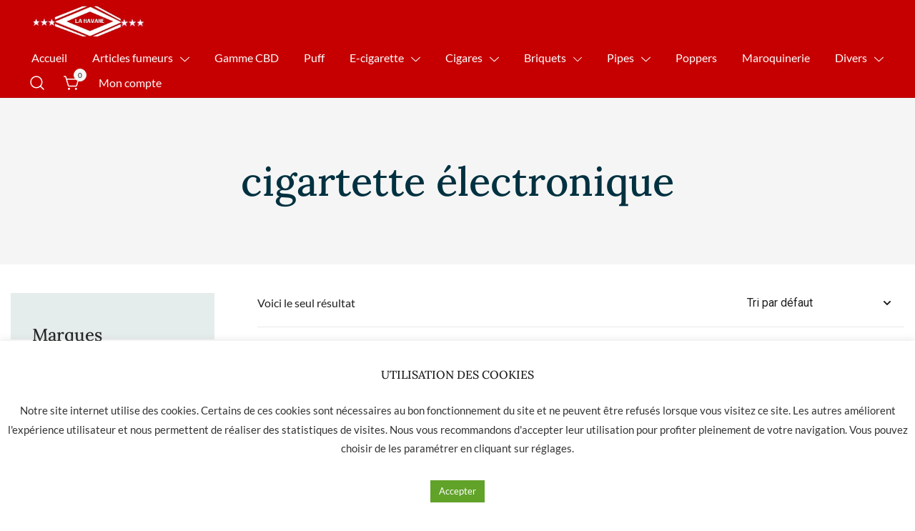

--- FILE ---
content_type: text/html; charset=UTF-8
request_url: https://www.lahavane-nimes.com/etiquette-produit/cigartette-electronique/
body_size: 26969
content:
<!doctype html>
<html lang="fr-FR">
<head>
	<meta charset="UTF-8">
	<meta name="viewport" content="width=device-width, initial-scale=1">
	<link rel="profile" href="https://gmpg.org/xfn/11">

	<title>cigartette électronique &#8211; La Havane Nîmes</title>
<meta name='robots' content='max-image-preview:large' />
<link rel='dns-prefetch' href='//www.google.com' />
<link rel="alternate" type="application/rss+xml" title="La Havane Nîmes &raquo; Flux" href="https://www.lahavane-nimes.com/feed/" />
<link rel="alternate" type="application/rss+xml" title="La Havane Nîmes &raquo; Flux des commentaires" href="https://www.lahavane-nimes.com/comments/feed/" />
<link rel="alternate" type="application/rss+xml" title="Flux pour La Havane Nîmes &raquo; cigartette électronique Étiquette" href="https://www.lahavane-nimes.com/etiquette-produit/cigartette-electronique/feed/" />
<script>
window._wpemojiSettings = {"baseUrl":"https:\/\/s.w.org\/images\/core\/emoji\/14.0.0\/72x72\/","ext":".png","svgUrl":"https:\/\/s.w.org\/images\/core\/emoji\/14.0.0\/svg\/","svgExt":".svg","source":{"concatemoji":"https:\/\/www.lahavane-nimes.com\/wp-includes\/js\/wp-emoji-release.min.js?ver=6.1.9"}};
/*! This file is auto-generated */
!function(e,a,t){var n,r,o,i=a.createElement("canvas"),p=i.getContext&&i.getContext("2d");function s(e,t){var a=String.fromCharCode,e=(p.clearRect(0,0,i.width,i.height),p.fillText(a.apply(this,e),0,0),i.toDataURL());return p.clearRect(0,0,i.width,i.height),p.fillText(a.apply(this,t),0,0),e===i.toDataURL()}function c(e){var t=a.createElement("script");t.src=e,t.defer=t.type="text/javascript",a.getElementsByTagName("head")[0].appendChild(t)}for(o=Array("flag","emoji"),t.supports={everything:!0,everythingExceptFlag:!0},r=0;r<o.length;r++)t.supports[o[r]]=function(e){if(p&&p.fillText)switch(p.textBaseline="top",p.font="600 32px Arial",e){case"flag":return s([127987,65039,8205,9895,65039],[127987,65039,8203,9895,65039])?!1:!s([55356,56826,55356,56819],[55356,56826,8203,55356,56819])&&!s([55356,57332,56128,56423,56128,56418,56128,56421,56128,56430,56128,56423,56128,56447],[55356,57332,8203,56128,56423,8203,56128,56418,8203,56128,56421,8203,56128,56430,8203,56128,56423,8203,56128,56447]);case"emoji":return!s([129777,127995,8205,129778,127999],[129777,127995,8203,129778,127999])}return!1}(o[r]),t.supports.everything=t.supports.everything&&t.supports[o[r]],"flag"!==o[r]&&(t.supports.everythingExceptFlag=t.supports.everythingExceptFlag&&t.supports[o[r]]);t.supports.everythingExceptFlag=t.supports.everythingExceptFlag&&!t.supports.flag,t.DOMReady=!1,t.readyCallback=function(){t.DOMReady=!0},t.supports.everything||(n=function(){t.readyCallback()},a.addEventListener?(a.addEventListener("DOMContentLoaded",n,!1),e.addEventListener("load",n,!1)):(e.attachEvent("onload",n),a.attachEvent("onreadystatechange",function(){"complete"===a.readyState&&t.readyCallback()})),(e=t.source||{}).concatemoji?c(e.concatemoji):e.wpemoji&&e.twemoji&&(c(e.twemoji),c(e.wpemoji)))}(window,document,window._wpemojiSettings);
</script>
<style>
img.wp-smiley,
img.emoji {
	display: inline !important;
	border: none !important;
	box-shadow: none !important;
	height: 1em !important;
	width: 1em !important;
	margin: 0 0.07em !important;
	vertical-align: -0.1em !important;
	background: none !important;
	padding: 0 !important;
}
</style>
	<style id="woo-sctr-frontend-countdown-style" type="text/css">.woo-sctr-shortcode-wrap-wrap.woo-sctr-shortcode-wrap-wrap-salescountdowntimer{display:block;text-align:center;}.woo-sctr-shortcode-wrap-wrap.woo-sctr-shortcode-wrap-wrap-salescountdowntimer .woo-sctr-shortcode-countdown-1{color:#000000;padding:2px;}.woo-sctr-shortcode-wrap-wrap.woo-sctr-shortcode-wrap-wrap-salescountdowntimer .woo-sctr-shortcode-countdown-1 .woo-sctr-shortcode-countdown-value,.woo-sctr-shortcode-wrap-wrap.woo-sctr-shortcode-wrap-wrap-salescountdowntimer .woo-sctr-shortcode-countdown-1 .woo-sctr-shortcode-countdown-value-container{color:#c60001;font-size:28px;}.woo-sctr-shortcode-wrap-wrap.woo-sctr-shortcode-wrap-wrap-salescountdowntimer .woo-sctr-shortcode-countdown-1 .woo-sctr-shortcode-countdown-text{font-size:12px;}</style><link rel='stylesheet' id='botiga-woocommerce-style-css' href='https://www.lahavane-nimes.com/wp-content/themes/botiga/assets/css/woocommerce.min.css?ver=1.1.9' media='all' />
<style id='botiga-woocommerce-style-inline-css'>
@font-face {
			font-family: "star";
			src: url("https://www.lahavane-nimes.com/wp-content/plugins/woocommerce/assets/fonts/star.eot");
			src: url("https://www.lahavane-nimes.com/wp-content/plugins/woocommerce/assets/fonts/star.eot?#iefix") format("embedded-opentype"),
				url("https://www.lahavane-nimes.com/wp-content/plugins/woocommerce/assets/fonts/star.woff") format("woff"),
				url("https://www.lahavane-nimes.com/wp-content/plugins/woocommerce/assets/fonts/star.ttf") format("truetype"),
				url("https://www.lahavane-nimes.com/wp-content/plugins/woocommerce/assets/fonts/star.svg#star") format("svg");
			font-weight: normal;
			font-style: normal;
		}
		@font-face {
			font-family: "WooCommerce";
			src: url("https://www.lahavane-nimes.com/wp-content/plugins/woocommerce/assets/fonts/WooCommerce.eot");
			src: url("https://www.lahavane-nimes.com/wp-content/plugins/woocommerce/assets/fonts/WooCommerce.eot?#iefix") format("embedded-opentype"),
				url("https://www.lahavane-nimes.com/wp-content/plugins/woocommerce/assets/fonts/WooCommerce.woff") format("woff"),
				url("https://www.lahavane-nimes.com/wp-content/plugins/woocommerce/assets/fonts/WooCommerce.ttf") format("truetype"),
				url("https://www.lahavane-nimes.com/wp-content/plugins/woocommerce/assets/fonts/WooCommerce.svg#WooCommerce") format("svg");
			font-weight: normal;
			font-style: normal;
		}
</style>
<link rel='stylesheet' id='wp-block-library-css' href='https://www.lahavane-nimes.com/wp-includes/css/dist/block-library/style.min.css?ver=6.1.9' media='all' />
<link rel='stylesheet' id='wc-blocks-vendors-style-css' href='https://www.lahavane-nimes.com/wp-content/plugins/woocommerce/packages/woocommerce-blocks/build/wc-blocks-vendors-style.css?ver=6.1.0' media='all' />
<link rel='stylesheet' id='wc-blocks-style-css' href='https://www.lahavane-nimes.com/wp-content/plugins/woocommerce/packages/woocommerce-blocks/build/wc-blocks-style.css?ver=6.1.0' media='all' />
<link rel='stylesheet' id='classic-theme-styles-css' href='https://www.lahavane-nimes.com/wp-includes/css/classic-themes.min.css?ver=1' media='all' />
<style id='global-styles-inline-css'>
body{--wp--preset--color--black: #000000;--wp--preset--color--cyan-bluish-gray: #abb8c3;--wp--preset--color--white: #ffffff;--wp--preset--color--pale-pink: #f78da7;--wp--preset--color--vivid-red: #cf2e2e;--wp--preset--color--luminous-vivid-orange: #ff6900;--wp--preset--color--luminous-vivid-amber: #fcb900;--wp--preset--color--light-green-cyan: #7bdcb5;--wp--preset--color--vivid-green-cyan: #00d084;--wp--preset--color--pale-cyan-blue: #8ed1fc;--wp--preset--color--vivid-cyan-blue: #0693e3;--wp--preset--color--vivid-purple: #9b51e0;--wp--preset--color--color-0: #212121;--wp--preset--color--color-1: #757575;--wp--preset--color--color-2: #212121;--wp--preset--color--color-3: #212121;--wp--preset--color--color-4: #212121;--wp--preset--color--color-5: #f5f5f5;--wp--preset--color--color-6: #ffffff;--wp--preset--color--color-7: #ffffff;--wp--preset--gradient--vivid-cyan-blue-to-vivid-purple: linear-gradient(135deg,rgba(6,147,227,1) 0%,rgb(155,81,224) 100%);--wp--preset--gradient--light-green-cyan-to-vivid-green-cyan: linear-gradient(135deg,rgb(122,220,180) 0%,rgb(0,208,130) 100%);--wp--preset--gradient--luminous-vivid-amber-to-luminous-vivid-orange: linear-gradient(135deg,rgba(252,185,0,1) 0%,rgba(255,105,0,1) 100%);--wp--preset--gradient--luminous-vivid-orange-to-vivid-red: linear-gradient(135deg,rgba(255,105,0,1) 0%,rgb(207,46,46) 100%);--wp--preset--gradient--very-light-gray-to-cyan-bluish-gray: linear-gradient(135deg,rgb(238,238,238) 0%,rgb(169,184,195) 100%);--wp--preset--gradient--cool-to-warm-spectrum: linear-gradient(135deg,rgb(74,234,220) 0%,rgb(151,120,209) 20%,rgb(207,42,186) 40%,rgb(238,44,130) 60%,rgb(251,105,98) 80%,rgb(254,248,76) 100%);--wp--preset--gradient--blush-light-purple: linear-gradient(135deg,rgb(255,206,236) 0%,rgb(152,150,240) 100%);--wp--preset--gradient--blush-bordeaux: linear-gradient(135deg,rgb(254,205,165) 0%,rgb(254,45,45) 50%,rgb(107,0,62) 100%);--wp--preset--gradient--luminous-dusk: linear-gradient(135deg,rgb(255,203,112) 0%,rgb(199,81,192) 50%,rgb(65,88,208) 100%);--wp--preset--gradient--pale-ocean: linear-gradient(135deg,rgb(255,245,203) 0%,rgb(182,227,212) 50%,rgb(51,167,181) 100%);--wp--preset--gradient--electric-grass: linear-gradient(135deg,rgb(202,248,128) 0%,rgb(113,206,126) 100%);--wp--preset--gradient--midnight: linear-gradient(135deg,rgb(2,3,129) 0%,rgb(40,116,252) 100%);--wp--preset--duotone--dark-grayscale: url('#wp-duotone-dark-grayscale');--wp--preset--duotone--grayscale: url('#wp-duotone-grayscale');--wp--preset--duotone--purple-yellow: url('#wp-duotone-purple-yellow');--wp--preset--duotone--blue-red: url('#wp-duotone-blue-red');--wp--preset--duotone--midnight: url('#wp-duotone-midnight');--wp--preset--duotone--magenta-yellow: url('#wp-duotone-magenta-yellow');--wp--preset--duotone--purple-green: url('#wp-duotone-purple-green');--wp--preset--duotone--blue-orange: url('#wp-duotone-blue-orange');--wp--preset--font-size--small: 14px;--wp--preset--font-size--medium: 20px;--wp--preset--font-size--large: 18px;--wp--preset--font-size--x-large: 42px;--wp--preset--font-size--normal: 16px;--wp--preset--font-size--larger: 24px;--wp--preset--font-size--extra-large: 32px;--wp--preset--font-size--huge: 48px;--wp--preset--font-size--gigantic: 64px;}.has-black-color{color: var(--wp--preset--color--black) !important;}.has-cyan-bluish-gray-color{color: var(--wp--preset--color--cyan-bluish-gray) !important;}.has-white-color{color: var(--wp--preset--color--white) !important;}.has-pale-pink-color{color: var(--wp--preset--color--pale-pink) !important;}.has-vivid-red-color{color: var(--wp--preset--color--vivid-red) !important;}.has-luminous-vivid-orange-color{color: var(--wp--preset--color--luminous-vivid-orange) !important;}.has-luminous-vivid-amber-color{color: var(--wp--preset--color--luminous-vivid-amber) !important;}.has-light-green-cyan-color{color: var(--wp--preset--color--light-green-cyan) !important;}.has-vivid-green-cyan-color{color: var(--wp--preset--color--vivid-green-cyan) !important;}.has-pale-cyan-blue-color{color: var(--wp--preset--color--pale-cyan-blue) !important;}.has-vivid-cyan-blue-color{color: var(--wp--preset--color--vivid-cyan-blue) !important;}.has-vivid-purple-color{color: var(--wp--preset--color--vivid-purple) !important;}.has-black-background-color{background-color: var(--wp--preset--color--black) !important;}.has-cyan-bluish-gray-background-color{background-color: var(--wp--preset--color--cyan-bluish-gray) !important;}.has-white-background-color{background-color: var(--wp--preset--color--white) !important;}.has-pale-pink-background-color{background-color: var(--wp--preset--color--pale-pink) !important;}.has-vivid-red-background-color{background-color: var(--wp--preset--color--vivid-red) !important;}.has-luminous-vivid-orange-background-color{background-color: var(--wp--preset--color--luminous-vivid-orange) !important;}.has-luminous-vivid-amber-background-color{background-color: var(--wp--preset--color--luminous-vivid-amber) !important;}.has-light-green-cyan-background-color{background-color: var(--wp--preset--color--light-green-cyan) !important;}.has-vivid-green-cyan-background-color{background-color: var(--wp--preset--color--vivid-green-cyan) !important;}.has-pale-cyan-blue-background-color{background-color: var(--wp--preset--color--pale-cyan-blue) !important;}.has-vivid-cyan-blue-background-color{background-color: var(--wp--preset--color--vivid-cyan-blue) !important;}.has-vivid-purple-background-color{background-color: var(--wp--preset--color--vivid-purple) !important;}.has-black-border-color{border-color: var(--wp--preset--color--black) !important;}.has-cyan-bluish-gray-border-color{border-color: var(--wp--preset--color--cyan-bluish-gray) !important;}.has-white-border-color{border-color: var(--wp--preset--color--white) !important;}.has-pale-pink-border-color{border-color: var(--wp--preset--color--pale-pink) !important;}.has-vivid-red-border-color{border-color: var(--wp--preset--color--vivid-red) !important;}.has-luminous-vivid-orange-border-color{border-color: var(--wp--preset--color--luminous-vivid-orange) !important;}.has-luminous-vivid-amber-border-color{border-color: var(--wp--preset--color--luminous-vivid-amber) !important;}.has-light-green-cyan-border-color{border-color: var(--wp--preset--color--light-green-cyan) !important;}.has-vivid-green-cyan-border-color{border-color: var(--wp--preset--color--vivid-green-cyan) !important;}.has-pale-cyan-blue-border-color{border-color: var(--wp--preset--color--pale-cyan-blue) !important;}.has-vivid-cyan-blue-border-color{border-color: var(--wp--preset--color--vivid-cyan-blue) !important;}.has-vivid-purple-border-color{border-color: var(--wp--preset--color--vivid-purple) !important;}.has-vivid-cyan-blue-to-vivid-purple-gradient-background{background: var(--wp--preset--gradient--vivid-cyan-blue-to-vivid-purple) !important;}.has-light-green-cyan-to-vivid-green-cyan-gradient-background{background: var(--wp--preset--gradient--light-green-cyan-to-vivid-green-cyan) !important;}.has-luminous-vivid-amber-to-luminous-vivid-orange-gradient-background{background: var(--wp--preset--gradient--luminous-vivid-amber-to-luminous-vivid-orange) !important;}.has-luminous-vivid-orange-to-vivid-red-gradient-background{background: var(--wp--preset--gradient--luminous-vivid-orange-to-vivid-red) !important;}.has-very-light-gray-to-cyan-bluish-gray-gradient-background{background: var(--wp--preset--gradient--very-light-gray-to-cyan-bluish-gray) !important;}.has-cool-to-warm-spectrum-gradient-background{background: var(--wp--preset--gradient--cool-to-warm-spectrum) !important;}.has-blush-light-purple-gradient-background{background: var(--wp--preset--gradient--blush-light-purple) !important;}.has-blush-bordeaux-gradient-background{background: var(--wp--preset--gradient--blush-bordeaux) !important;}.has-luminous-dusk-gradient-background{background: var(--wp--preset--gradient--luminous-dusk) !important;}.has-pale-ocean-gradient-background{background: var(--wp--preset--gradient--pale-ocean) !important;}.has-electric-grass-gradient-background{background: var(--wp--preset--gradient--electric-grass) !important;}.has-midnight-gradient-background{background: var(--wp--preset--gradient--midnight) !important;}.has-small-font-size{font-size: var(--wp--preset--font-size--small) !important;}.has-medium-font-size{font-size: var(--wp--preset--font-size--medium) !important;}.has-large-font-size{font-size: var(--wp--preset--font-size--large) !important;}.has-x-large-font-size{font-size: var(--wp--preset--font-size--x-large) !important;}
.wp-block-navigation a:where(:not(.wp-element-button)){color: inherit;}
:where(.wp-block-columns.is-layout-flex){gap: 2em;}
.wp-block-pullquote{font-size: 1.5em;line-height: 1.6;}
</style>
<link rel='stylesheet' id='cookie-law-info-css' href='https://www.lahavane-nimes.com/wp-content/plugins/cookie-law-info/public/css/cookie-law-info-public.css?ver=2.0.6' media='all' />
<link rel='stylesheet' id='cookie-law-info-gdpr-css' href='https://www.lahavane-nimes.com/wp-content/plugins/cookie-law-info/public/css/cookie-law-info-gdpr.css?ver=2.0.6' media='all' />
<link rel='stylesheet' id='pwb-styles-frontend-css' href='https://www.lahavane-nimes.com/wp-content/plugins/perfect-woocommerce-brands/assets/css/styles-frontend.min.css?ver=2.2.4' media='all' />
<link rel='stylesheet' id='woof-css' href='https://www.lahavane-nimes.com/wp-content/plugins/woocommerce-products-filter/css/front.css?ver=2.2.8' media='all' />
<style id='woof-inline-css'>

.woof_products_top_panel li span, .woof_products_top_panel2 li span{background: url(https://www.lahavane-nimes.com/wp-content/plugins/woocommerce-products-filter/img/delete.png);background-size: 14px 14px;background-repeat: no-repeat;background-position: right;}
.woof_edit_view{
                    display: none;
                }


</style>
<link rel='stylesheet' id='chosen-drop-down-css' href='https://www.lahavane-nimes.com/wp-content/plugins/woocommerce-products-filter/js/chosen/chosen.min.css?ver=2.2.8' media='all' />
<link rel='stylesheet' id='icheck-jquery-color-css' href='https://www.lahavane-nimes.com/wp-content/plugins/woocommerce-products-filter/js/icheck/skins/flat/flat.css?ver=2.2.8' media='all' />
<link rel='stylesheet' id='woof_by_featured_html_items-css' href='https://www.lahavane-nimes.com/wp-content/plugins/woocommerce-products-filter/ext/by_featured/css/by_featured.css?ver=2.2.8' media='all' />
<link rel='stylesheet' id='woof_by_onsales_html_items-css' href='https://www.lahavane-nimes.com/wp-content/plugins/woocommerce-products-filter/ext/by_onsales/css/by_onsales.css?ver=2.2.8' media='all' />
<link rel='stylesheet' id='woof_by_text_html_items-css' href='https://www.lahavane-nimes.com/wp-content/plugins/woocommerce-products-filter/ext/by_text/assets/css/front.css?ver=2.2.8' media='all' />
<link rel='stylesheet' id='woof_color_html_items-css' href='https://www.lahavane-nimes.com/wp-content/plugins/woocommerce-products-filter/ext/color/css/html_types/color.css?ver=2.2.8' media='all' />
<link rel='stylesheet' id='woof_image_html_items-css' href='https://www.lahavane-nimes.com/wp-content/plugins/woocommerce-products-filter/ext/image/css/html_types/image.css?ver=2.2.8' media='all' />
<link rel='stylesheet' id='woof_label_html_items-css' href='https://www.lahavane-nimes.com/wp-content/plugins/woocommerce-products-filter/ext/label/css/html_types/label.css?ver=2.2.8' media='all' />
<link rel='stylesheet' id='woof_select_hierarchy_html_items-css' href='https://www.lahavane-nimes.com/wp-content/plugins/woocommerce-products-filter/ext/select_hierarchy/css/html_types/select_hierarchy.css?ver=2.2.8' media='all' />
<link rel='stylesheet' id='woof_slider_html_items-css' href='https://www.lahavane-nimes.com/wp-content/plugins/woocommerce-products-filter/ext/slider/css/html_types/slider.css?ver=2.2.8' media='all' />
<style id='woocommerce-inline-inline-css'>
.woocommerce form .form-row .required { visibility: visible; }
</style>
<link rel='stylesheet' id='lws-icons-css' href='https://www.lahavane-nimes.com/wp-content/plugins/woorewards/assets/lws-adminpanel/styling/css/lws_icons.css?ver=4.7.2' media='all' />
<link rel='stylesheet' id='woorewards-free-product-css' href='https://www.lahavane-nimes.com/wp-content/plugins/woorewards/modules/woorewards-pro/styling/css/templates/freeproduct.css?stygen=lws_woorewards_free_product_template&#038;ver=4.9.7.1' media='all' />
<link rel='stylesheet' id='lws-popup-css' href='https://www.lahavane-nimes.com/wp-content/plugins/woorewards/assets/lws-adminpanel/styling/css/controls/popup.min.css?ver=4.7.2' media='all' />
<link rel='stylesheet' id='wr-freeproduct-popup-css' href='https://www.lahavane-nimes.com/wp-content/plugins/woorewards/modules/woorewards-pro/styling/css/popups/freeproduct.min.css?ver=4.9.7.1' media='all' />
<link rel='stylesheet' id='lws-wr-point-symbol-css' href='https://www.lahavane-nimes.com/wp-content/plugins/woorewards/modules/woorewards-pro/styling/css/pointsymbol.css?ver=4.9.7.1' media='all' />
<link rel='stylesheet' id='elementor-icons-css' href='https://www.lahavane-nimes.com/wp-content/plugins/elementor/assets/lib/eicons/css/elementor-icons.min.css?ver=5.16.0' media='all' />
<link rel='stylesheet' id='elementor-frontend-css' href='https://www.lahavane-nimes.com/wp-content/plugins/elementor/assets/css/frontend-lite.min.css?ver=3.7.4' media='all' />
<link rel='stylesheet' id='elementor-post-4-css' href='https://www.lahavane-nimes.com/wp-content/uploads/elementor/css/post-4.css?ver=1738575967' media='all' />
<link rel='stylesheet' id='elementor-global-css' href='https://www.lahavane-nimes.com/wp-content/uploads/elementor/css/global.css?ver=1738575986' media='all' />
<link rel='preload' as='font' type='font/woff2' crossorigin='anonymous' id='tinvwl-webfont-font-css' href='https://www.lahavane-nimes.com/wp-content/plugins/ti-woocommerce-wishlist/assets/fonts/tinvwl-webfont.woff2?ver=xu2uyi' media='all' />
<link rel='stylesheet' id='tinvwl-webfont-css' href='https://www.lahavane-nimes.com/wp-content/plugins/ti-woocommerce-wishlist/assets/css/webfont.min.css?ver=1.47.0' media='all' />
<link rel='stylesheet' id='tinvwl-css' href='https://www.lahavane-nimes.com/wp-content/plugins/ti-woocommerce-wishlist/assets/css/public.min.css?ver=1.47.0' media='all' />
<link rel='stylesheet' id='botiga-google-fonts-css' href='https://www.lahavane-nimes.com/wp-content/fonts/3072d8a65d4f8873adb31df667637a1b.css?ver=1.1.9' media='all' />
<link rel='stylesheet' id='botiga-style-css' href='https://www.lahavane-nimes.com/wp-content/themes/botiga/style.css?ver=1.1.9' media='all' />
<link rel='stylesheet' id='botiga-style-min-css' href='https://www.lahavane-nimes.com/wp-content/themes/botiga/assets/css/styles.min.css?ver=1.1.9' media='all' />
<link rel='stylesheet' id='botiga-custom-styles-css' href='https://www.lahavane-nimes.com/wp-content/uploads/botiga/custom-styles.css?ver=1769372985' media='all' />
<link rel='stylesheet' id='woo_discount_pro_style-css' href='https://www.lahavane-nimes.com/wp-content/plugins/woo-discount-rules-pro/Assets/Css/awdr_style.css?ver=2.6.4' media='all' />
<link rel='stylesheet' id='wpr-text-animations-css-css' href='https://www.lahavane-nimes.com/wp-content/plugins/royal-elementor-addons/assets/css/lib/animations/text-animations.min.css?ver=1.3.69' media='all' />
<link rel='stylesheet' id='wpr-addons-css-css' href='https://www.lahavane-nimes.com/wp-content/plugins/royal-elementor-addons/assets/css/frontend.min.css?ver=1.3.69' media='all' />
<link rel='stylesheet' id='font-awesome-5-all-css' href='https://www.lahavane-nimes.com/wp-content/plugins/elementor/assets/lib/font-awesome/css/all.min.css?ver=1.3.69' media='all' />
<link rel='stylesheet' id='google-fonts-1-css' href='https://fonts.googleapis.com/css?family=Roboto%3A100%2C100italic%2C200%2C200italic%2C300%2C300italic%2C400%2C400italic%2C500%2C500italic%2C600%2C600italic%2C700%2C700italic%2C800%2C800italic%2C900%2C900italic%7CRoboto+Slab%3A100%2C100italic%2C200%2C200italic%2C300%2C300italic%2C400%2C400italic%2C500%2C500italic%2C600%2C600italic%2C700%2C700italic%2C800%2C800italic%2C900%2C900italic&#038;display=auto&#038;ver=6.1.9' media='all' />
<script id='woof-husky-js-extra'>
var woof_husky_txt = {"ajax_url":"https:\/\/www.lahavane-nimes.com\/wp-admin\/admin-ajax.php","plugin_uri":"https:\/\/www.lahavane-nimes.com\/wp-content\/plugins\/woocommerce-products-filter\/ext\/by_text\/","loader":"https:\/\/www.lahavane-nimes.com\/wp-content\/plugins\/woocommerce-products-filter\/ext\/by_text\/assets\/img\/ajax-loader.gif","not_found":"Nothing found!","prev":"Prev","next":"Next","site_link":"https:\/\/www.lahavane-nimes.com","default_data":{"placeholder":"","behavior":"title_or_content_or_excerpt","search_by_full_word":"0","autocomplete":"1","how_to_open_links":"0","taxonomy_compatibility":"0","sku_compatibility":"1","custom_fields":"","search_desc_variant":"0","view_text_length":"10","min_symbols":"3","max_posts":"10","image":"","notes_for_customer":"","template":"","max_open_height":"300","page":0}};
</script>
<script src='https://www.lahavane-nimes.com/wp-content/plugins/woocommerce-products-filter/ext/by_text/assets/js/husky.js?ver=2.2.8' id='woof-husky-js'></script>
<script data-cfasync="false" src='https://www.lahavane-nimes.com/wp-includes/js/jquery/jquery.min.js?ver=3.6.1' id='jquery-core-js'></script>
<script data-cfasync="false" src='https://www.lahavane-nimes.com/wp-includes/js/jquery/jquery-migrate.min.js?ver=3.3.2' id='jquery-migrate-js'></script>
<script id='cookie-law-info-js-extra'>
var Cli_Data = {"nn_cookie_ids":[],"cookielist":[],"non_necessary_cookies":[],"ccpaEnabled":"","ccpaRegionBased":"","ccpaBarEnabled":"","strictlyEnabled":["necessary","obligatoire"],"ccpaType":"gdpr","js_blocking":"1","custom_integration":"","triggerDomRefresh":"","secure_cookies":""};
var cli_cookiebar_settings = {"animate_speed_hide":"500","animate_speed_show":"500","background":"#FFF","border":"#b1a6a6c2","border_on":"","button_1_button_colour":"#61a229","button_1_button_hover":"#4e8221","button_1_link_colour":"#fff","button_1_as_button":"1","button_1_new_win":"","button_2_button_colour":"#333","button_2_button_hover":"#292929","button_2_link_colour":"#444","button_2_as_button":"","button_2_hidebar":"","button_3_button_colour":"#dedfe0","button_3_button_hover":"#b2b2b3","button_3_link_colour":"#333333","button_3_as_button":"1","button_3_new_win":"","button_4_button_colour":"#dedfe0","button_4_button_hover":"#b2b2b3","button_4_link_colour":"#333333","button_4_as_button":"","button_7_button_colour":"#61a229","button_7_button_hover":"#4e8221","button_7_link_colour":"#fff","button_7_as_button":"1","button_7_new_win":"","font_family":"inherit","header_fix":"","notify_animate_hide":"1","notify_animate_show":"","notify_div_id":"#cookie-law-info-bar","notify_position_horizontal":"right","notify_position_vertical":"bottom","scroll_close":"","scroll_close_reload":"","accept_close_reload":"","reject_close_reload":"","showagain_tab":"","showagain_background":"#fff","showagain_border":"#000","showagain_div_id":"#cookie-law-info-again","showagain_x_position":"100px","text":"#333333","show_once_yn":"","show_once":"10000","logging_on":"","as_popup":"","popup_overlay":"1","bar_heading_text":"UTILISATION DES COOKIES","cookie_bar_as":"banner","popup_showagain_position":"bottom-right","widget_position":"left"};
var log_object = {"ajax_url":"https:\/\/www.lahavane-nimes.com\/wp-admin\/admin-ajax.php"};
</script>
<script src='https://www.lahavane-nimes.com/wp-content/plugins/cookie-law-info/public/js/cookie-law-info-public.js?ver=2.0.6' id='cookie-law-info-js'></script>
<script src='https://www.lahavane-nimes.com/wp-includes/js/jquery/ui/core.min.js?ver=1.13.2' id='jquery-ui-core-js'></script>
<script src='https://www.lahavane-nimes.com/wp-content/plugins/woorewards/assets/lws-adminpanel/js/controls/popup.js?ver=4.7.2' id='lws-popup-js'></script>
<script id='wpstg-global-js-extra'>
var wpstg = {"nonce":"9680ce3bb0"};
</script>
<script src='https://www.lahavane-nimes.com/wp-content/plugins/wp-staging-pro/assets/js/dist/wpstg-blank-loader.js?ver=6.1.9' id='wpstg-global-js'></script>
<link rel="https://api.w.org/" href="https://www.lahavane-nimes.com/wp-json/" /><link rel="alternate" type="application/json" href="https://www.lahavane-nimes.com/wp-json/wp/v2/product_tag/5822" /><link rel="EditURI" type="application/rsd+xml" title="RSD" href="https://www.lahavane-nimes.com/xmlrpc.php?rsd" />
<link rel="wlwmanifest" type="application/wlwmanifest+xml" href="https://www.lahavane-nimes.com/wp-includes/wlwmanifest.xml" />
<meta name="generator" content="WordPress 6.1.9" />
<meta name="generator" content="WooCommerce 5.9.1" />
<!-- Global site tag (gtag.js) - Google Analytics -->
<script type="text/plain" data-cli-class="cli-blocker-script"  data-cli-script-type="analytics" data-cli-block="true"  data-cli-element-position="head" async src="https://www.googletagmanager.com/gtag/js?id=UA-126633314-1"></script>
<script type="text/plain" data-cli-class="cli-blocker-script"  data-cli-script-type="analytics" data-cli-block="true"  data-cli-element-position="head">
  window.dataLayer = window.dataLayer || [];
  function gtag(){dataLayer.push(arguments);}
  gtag('js', new Date());

  gtag('config', 'UA-126633314-1');
</script>
	<noscript><style>.woocommerce-product-gallery{ opacity: 1 !important; }</style></noscript>
	<style>.recentcomments a{display:inline !important;padding:0 !important;margin:0 !important;}</style>		<style type="text/css">
					.site-title,
			.site-description {
				position: absolute;
				clip: rect(1px, 1px, 1px, 1px);
				}
					</style>
		<link rel="icon" href="https://www.lahavane-nimes.com/wp-content/uploads/2022/06/favicon-32x32.png" sizes="32x32" />
<link rel="icon" href="https://www.lahavane-nimes.com/wp-content/uploads/2022/06/favicon.png" sizes="192x192" />
<link rel="apple-touch-icon" href="https://www.lahavane-nimes.com/wp-content/uploads/2022/06/favicon.png" />
<meta name="msapplication-TileImage" content="https://www.lahavane-nimes.com/wp-content/uploads/2022/06/favicon.png" />
<style id="wpr_lightbox_styles">
				.lg-backdrop {
					background-color: rgba(0,0,0,0.6) !important;
				}
				.lg-toolbar,
				.lg-dropdown {
					background-color: rgba(0,0,0,0.8) !important;
				}
				.lg-dropdown:after {
					border-bottom-color: rgba(0,0,0,0.8) !important;
				}
				.lg-sub-html {
					background-color: rgba(0,0,0,0.8) !important;
				}
				.lg-thumb-outer,
				.lg-progress-bar {
					background-color: #444444 !important;
				}
				.lg-progress {
					background-color: #a90707 !important;
				}
				.lg-icon {
					color: #efefef !important;
					font-size: 20px !important;
				}
				.lg-icon.lg-toogle-thumb {
					font-size: 24px !important;
				}
				.lg-icon:hover,
				.lg-dropdown-text:hover {
					color: #ffffff !important;
				}
				.lg-sub-html,
				.lg-dropdown-text {
					color: #efefef !important;
					font-size: 14px !important;
				}
				#lg-counter {
					color: #efefef !important;
					font-size: 14px !important;
				}
				.lg-prev,
				.lg-next {
					font-size: 35px !important;
				}

				/* Defaults */
				.lg-icon {
				background-color: transparent !important;
				}

				#lg-counter {
				opacity: 0.9;
				}

				.lg-thumb-outer {
				padding: 0 10px;
				}

				.lg-thumb-item {
				border-radius: 0 !important;
				border: none !important;
				opacity: 0.5;
				}

				.lg-thumb-item.active {
					opacity: 1;
				}
	         </style><noscript><style id="rocket-lazyload-nojs-css">.rll-youtube-player, [data-lazy-src]{display:none !important;}</style></noscript>	
</head>

<body class="archive tax-product_tag term-cigartette-electronique term-5822 wp-custom-logo wp-embed-responsive theme-botiga bp woocommerce woocommerce-page woocommerce-no-js tinvwl-theme-style header-header_layout_2 hfeed woocommerce-active shop-columns-tablet-3 shop-columns-mobile-1 hide-reading-progress quantity-button-style8 botiga-multistep-checkout botiga-pagination-load-more elementor-default elementor-kit-4">
<svg xmlns="http://www.w3.org/2000/svg" viewBox="0 0 0 0" width="0" height="0" focusable="false" role="none" style="visibility: hidden; position: absolute; left: -9999px; overflow: hidden;" ><defs><filter id="wp-duotone-dark-grayscale"><feColorMatrix color-interpolation-filters="sRGB" type="matrix" values=" .299 .587 .114 0 0 .299 .587 .114 0 0 .299 .587 .114 0 0 .299 .587 .114 0 0 " /><feComponentTransfer color-interpolation-filters="sRGB" ><feFuncR type="table" tableValues="0 0.49803921568627" /><feFuncG type="table" tableValues="0 0.49803921568627" /><feFuncB type="table" tableValues="0 0.49803921568627" /><feFuncA type="table" tableValues="1 1" /></feComponentTransfer><feComposite in2="SourceGraphic" operator="in" /></filter></defs></svg><svg xmlns="http://www.w3.org/2000/svg" viewBox="0 0 0 0" width="0" height="0" focusable="false" role="none" style="visibility: hidden; position: absolute; left: -9999px; overflow: hidden;" ><defs><filter id="wp-duotone-grayscale"><feColorMatrix color-interpolation-filters="sRGB" type="matrix" values=" .299 .587 .114 0 0 .299 .587 .114 0 0 .299 .587 .114 0 0 .299 .587 .114 0 0 " /><feComponentTransfer color-interpolation-filters="sRGB" ><feFuncR type="table" tableValues="0 1" /><feFuncG type="table" tableValues="0 1" /><feFuncB type="table" tableValues="0 1" /><feFuncA type="table" tableValues="1 1" /></feComponentTransfer><feComposite in2="SourceGraphic" operator="in" /></filter></defs></svg><svg xmlns="http://www.w3.org/2000/svg" viewBox="0 0 0 0" width="0" height="0" focusable="false" role="none" style="visibility: hidden; position: absolute; left: -9999px; overflow: hidden;" ><defs><filter id="wp-duotone-purple-yellow"><feColorMatrix color-interpolation-filters="sRGB" type="matrix" values=" .299 .587 .114 0 0 .299 .587 .114 0 0 .299 .587 .114 0 0 .299 .587 .114 0 0 " /><feComponentTransfer color-interpolation-filters="sRGB" ><feFuncR type="table" tableValues="0.54901960784314 0.98823529411765" /><feFuncG type="table" tableValues="0 1" /><feFuncB type="table" tableValues="0.71764705882353 0.25490196078431" /><feFuncA type="table" tableValues="1 1" /></feComponentTransfer><feComposite in2="SourceGraphic" operator="in" /></filter></defs></svg><svg xmlns="http://www.w3.org/2000/svg" viewBox="0 0 0 0" width="0" height="0" focusable="false" role="none" style="visibility: hidden; position: absolute; left: -9999px; overflow: hidden;" ><defs><filter id="wp-duotone-blue-red"><feColorMatrix color-interpolation-filters="sRGB" type="matrix" values=" .299 .587 .114 0 0 .299 .587 .114 0 0 .299 .587 .114 0 0 .299 .587 .114 0 0 " /><feComponentTransfer color-interpolation-filters="sRGB" ><feFuncR type="table" tableValues="0 1" /><feFuncG type="table" tableValues="0 0.27843137254902" /><feFuncB type="table" tableValues="0.5921568627451 0.27843137254902" /><feFuncA type="table" tableValues="1 1" /></feComponentTransfer><feComposite in2="SourceGraphic" operator="in" /></filter></defs></svg><svg xmlns="http://www.w3.org/2000/svg" viewBox="0 0 0 0" width="0" height="0" focusable="false" role="none" style="visibility: hidden; position: absolute; left: -9999px; overflow: hidden;" ><defs><filter id="wp-duotone-midnight"><feColorMatrix color-interpolation-filters="sRGB" type="matrix" values=" .299 .587 .114 0 0 .299 .587 .114 0 0 .299 .587 .114 0 0 .299 .587 .114 0 0 " /><feComponentTransfer color-interpolation-filters="sRGB" ><feFuncR type="table" tableValues="0 0" /><feFuncG type="table" tableValues="0 0.64705882352941" /><feFuncB type="table" tableValues="0 1" /><feFuncA type="table" tableValues="1 1" /></feComponentTransfer><feComposite in2="SourceGraphic" operator="in" /></filter></defs></svg><svg xmlns="http://www.w3.org/2000/svg" viewBox="0 0 0 0" width="0" height="0" focusable="false" role="none" style="visibility: hidden; position: absolute; left: -9999px; overflow: hidden;" ><defs><filter id="wp-duotone-magenta-yellow"><feColorMatrix color-interpolation-filters="sRGB" type="matrix" values=" .299 .587 .114 0 0 .299 .587 .114 0 0 .299 .587 .114 0 0 .299 .587 .114 0 0 " /><feComponentTransfer color-interpolation-filters="sRGB" ><feFuncR type="table" tableValues="0.78039215686275 1" /><feFuncG type="table" tableValues="0 0.94901960784314" /><feFuncB type="table" tableValues="0.35294117647059 0.47058823529412" /><feFuncA type="table" tableValues="1 1" /></feComponentTransfer><feComposite in2="SourceGraphic" operator="in" /></filter></defs></svg><svg xmlns="http://www.w3.org/2000/svg" viewBox="0 0 0 0" width="0" height="0" focusable="false" role="none" style="visibility: hidden; position: absolute; left: -9999px; overflow: hidden;" ><defs><filter id="wp-duotone-purple-green"><feColorMatrix color-interpolation-filters="sRGB" type="matrix" values=" .299 .587 .114 0 0 .299 .587 .114 0 0 .299 .587 .114 0 0 .299 .587 .114 0 0 " /><feComponentTransfer color-interpolation-filters="sRGB" ><feFuncR type="table" tableValues="0.65098039215686 0.40392156862745" /><feFuncG type="table" tableValues="0 1" /><feFuncB type="table" tableValues="0.44705882352941 0.4" /><feFuncA type="table" tableValues="1 1" /></feComponentTransfer><feComposite in2="SourceGraphic" operator="in" /></filter></defs></svg><svg xmlns="http://www.w3.org/2000/svg" viewBox="0 0 0 0" width="0" height="0" focusable="false" role="none" style="visibility: hidden; position: absolute; left: -9999px; overflow: hidden;" ><defs><filter id="wp-duotone-blue-orange"><feColorMatrix color-interpolation-filters="sRGB" type="matrix" values=" .299 .587 .114 0 0 .299 .587 .114 0 0 .299 .587 .114 0 0 .299 .587 .114 0 0 " /><feComponentTransfer color-interpolation-filters="sRGB" ><feFuncR type="table" tableValues="0.098039215686275 1" /><feFuncG type="table" tableValues="0 0.66274509803922" /><feFuncB type="table" tableValues="0.84705882352941 0.41960784313725" /><feFuncA type="table" tableValues="1 1" /></feComponentTransfer><feComposite in2="SourceGraphic" operator="in" /></filter></defs></svg>	<div class="single-product botiga-quick-view-popup">
		<div class="botiga-quick-view-loader">
			<svg xmlns="http://www.w3.org/2000/svg" width="25" height="25" viewBox="0 0 512 512" aria-hidden="true" focusable="false">
				<path fill="#FFF" d="M288 39.056v16.659c0 10.804 7.281 20.159 17.686 23.066C383.204 100.434 440 171.518 440 256c0 101.689-82.295 184-184 184-101.689 0-184-82.295-184-184 0-84.47 56.786-155.564 134.312-177.219C216.719 75.874 224 66.517 224 55.712V39.064c0-15.709-14.834-27.153-30.046-23.234C86.603 43.482 7.394 141.206 8.003 257.332c.72 137.052 111.477 246.956 248.531 246.667C393.255 503.711 504 392.788 504 256c0-115.633-79.14-212.779-186.211-240.236C302.678 11.889 288 23.456 288 39.056z" />
			</svg>
		</div>
		<div class="botiga-quick-view-popup-content">
			<a href="#" class="botiga-quick-view-popup-close-button" title="Close quick view popup">
				<i class="ws-svg-icon"><svg width="16" height="16" fill="none" viewBox="0 0 16 16" xmlns="http://www.w3.org/2000/svg"><path d="M2.219.781L.78 2.22 9.562 11l-8.78 8.781 1.437 1.438L11 12.437l8.781 8.782 1.438-1.438L12.437 11l8.782-8.781L19.78.78 11 9.562 2.219.783z" /></svg></i>
			</a>
			<div class="botiga-quick-view-popup-content-ajax"></div>
		</div>
	</div>
	
	

<div id="page" class="site">

	<a class="skip-link screen-reader-text" href="#primary">Skip to content</a>

	
			<div class="top-bar visibility-mobile-only">
				<div class="container-fluid">
					<div class="top-bar-inner">
						<div class="row valign">

																						<div class="col-12 justify-content-end header-elements delimiter-none">
									<div class="header-item top-bar-login-register"><a href="https://www.lahavane-nimes.com/mon-compte/" title="Login or register" data-popup-id="loginRegisterPopup" class="botiga-login-register-link">Mon compte</a></div>								</div>
							
						</div>
					</div>
				</div>
			</div>
							
				<header id="masthead" class="site-header header_layout_2 sticky-header sticky-always">
					<div class="container-fluid">
						<div class="site-header-inner">
							<div class="row valign">
								<div class="header-col">
												<div class="site-branding">
				<a href="https://www.lahavane-nimes.com/" class="custom-logo-link" rel="home"><img width="250" height="65" src="data:image/svg+xml,%3Csvg%20xmlns='http://www.w3.org/2000/svg'%20viewBox='0%200%20250%2065'%3E%3C/svg%3E" class="custom-logo" alt="La Havane Nîmes" decoding="async" data-lazy-src="https://www.lahavane-nimes.com/wp-content/uploads/2022/05/logo.jpg" /><noscript><img width="250" height="65" src="https://www.lahavane-nimes.com/wp-content/uploads/2022/05/logo.jpg" class="custom-logo" alt="La Havane Nîmes" decoding="async" /></noscript></a>					<p class="site-title"><a href="https://www.lahavane-nimes.com/" rel="home">La Havane Nîmes</a></p>
								</div><!-- .site-branding -->
											</div>
								<div class="header-col menu-col menu-center">
										
				<nav id="site-navigation" class="botiga-dropdown main-navigation">
					<div class="menu-main-container"><ul id="primary-menu" class="menu"><li id="menu-item-893" class="menu-item menu-item-type-post_type menu-item-object-page menu-item-home menu-item-893"><a href="https://www.lahavane-nimes.com/">Accueil</a></li>
<li id="menu-item-430685" class="menu-item menu-item-type-taxonomy menu-item-object-product_cat menu-item-has-children menu-item-430685"><a href="https://www.lahavane-nimes.com/c/articles-fumeurs/">Articles fumeurs</a><span tabindex=0 class="dropdown-symbol"><i class="ws-svg-icon"><svg xmlns="http://www.w3.org/2000/svg" viewBox="0 0 512.011 512.011"><path d="M505.755 123.592c-8.341-8.341-21.824-8.341-30.165 0L256.005 343.176 36.421 123.592c-8.341-8.341-21.824-8.341-30.165 0s-8.341 21.824 0 30.165l234.667 234.667a21.275 21.275 0 0015.083 6.251 21.275 21.275 0 0015.083-6.251l234.667-234.667c8.34-8.341 8.34-21.824-.001-30.165z" /></svg></i></span>
<ul class="sub-menu">
	<li id="menu-item-430686" class="menu-item menu-item-type-taxonomy menu-item-object-product_cat menu-item-430686"><a href="https://www.lahavane-nimes.com/c/articles-fumeurs/papier-a-rouler/">Papier à rouler</a></li>
	<li id="menu-item-430687" class="menu-item menu-item-type-taxonomy menu-item-object-product_cat menu-item-430687"><a href="https://www.lahavane-nimes.com/c/articles-fumeurs/cones/">Cones</a></li>
	<li id="menu-item-430688" class="menu-item menu-item-type-taxonomy menu-item-object-product_cat menu-item-430688"><a href="https://www.lahavane-nimes.com/c/articles-fumeurs/filtres/">Filtres</a></li>
	<li id="menu-item-430689" class="menu-item menu-item-type-taxonomy menu-item-object-product_cat menu-item-430689"><a href="https://www.lahavane-nimes.com/c/articles-fumeurs/machines-a-tube/">Machines à tube</a></li>
	<li id="menu-item-430690" class="menu-item menu-item-type-taxonomy menu-item-object-product_cat menu-item-430690"><a href="https://www.lahavane-nimes.com/c/articles-fumeurs/tubes/">Tubes</a></li>
	<li id="menu-item-430691" class="menu-item menu-item-type-taxonomy menu-item-object-product_cat menu-item-430691"><a href="https://www.lahavane-nimes.com/c/articles-fumeurs/grinders/">Grinders</a></li>
	<li id="menu-item-430692" class="menu-item menu-item-type-taxonomy menu-item-object-product_cat menu-item-430692"><a href="https://www.lahavane-nimes.com/c/articles-fumeurs/etuis/">Etuis</a></li>
	<li id="menu-item-430693" class="menu-item menu-item-type-taxonomy menu-item-object-product_cat menu-item-430693"><a href="https://www.lahavane-nimes.com/c/articles-fumeurs/denicotea/">Denicotea</a></li>
	<li id="menu-item-430694" class="menu-item menu-item-type-taxonomy menu-item-object-product_cat menu-item-430694"><a href="https://www.lahavane-nimes.com/c/articles-fumeurs/filtres-denicotea/">Filtres denicotea</a></li>
	<li id="menu-item-430695" class="menu-item menu-item-type-taxonomy menu-item-object-product_cat menu-item-430695"><a href="https://www.lahavane-nimes.com/c/articles-fumeurs/rouleuses/">Rouleuses</a></li>
	<li id="menu-item-430696" class="menu-item menu-item-type-taxonomy menu-item-object-product_cat menu-item-430696"><a href="https://www.lahavane-nimes.com/c/articles-fumeurs/fume-cigarette/">Fume cigarette</a></li>
	<li id="menu-item-430698" class="menu-item menu-item-type-taxonomy menu-item-object-product_cat menu-item-430698"><a href="https://www.lahavane-nimes.com/c/articles-fumeurs/pipe-a-eau-articles-fumeurs/">Pipe à eau</a></li>
	<li id="menu-item-430699" class="menu-item menu-item-type-taxonomy menu-item-object-product_cat menu-item-430699"><a href="https://www.lahavane-nimes.com/c/articles-fumeurs/carte-fraicheur-rizla/">Carte fraîcheur Rizla +</a></li>
	<li id="menu-item-430701" class="menu-item menu-item-type-taxonomy menu-item-object-product_cat menu-item-430701"><a href="https://www.lahavane-nimes.com/c/articles-fumeurs/bomber-card-billebox/">Bomber card billebox</a></li>
	<li id="menu-item-430702" class="menu-item menu-item-type-taxonomy menu-item-object-product_cat menu-item-430702"><a href="https://www.lahavane-nimes.com/c/articles-fumeurs/blunt-juicy-sans-tabac/">Blunt JUICY sans tabac</a></li>
</ul>
</li>
<li id="menu-item-443497" class="menu-item menu-item-type-taxonomy menu-item-object-product_cat menu-item-443497"><a href="https://www.lahavane-nimes.com/c/gamme-cbd/">Gamme CBD</a></li>
<li id="menu-item-473368" class="menu-item menu-item-type-custom menu-item-object-custom menu-item-473368"><a href="/?s=PuFF+&#038;post_type=product">Puff</a></li>
<li id="menu-item-430703" class="menu-item menu-item-type-taxonomy menu-item-object-product_cat menu-item-has-children menu-item-430703"><a href="https://www.lahavane-nimes.com/c/e-cigarette/">E-cigarette</a><span tabindex=0 class="dropdown-symbol"><i class="ws-svg-icon"><svg xmlns="http://www.w3.org/2000/svg" viewBox="0 0 512.011 512.011"><path d="M505.755 123.592c-8.341-8.341-21.824-8.341-30.165 0L256.005 343.176 36.421 123.592c-8.341-8.341-21.824-8.341-30.165 0s-8.341 21.824 0 30.165l234.667 234.667a21.275 21.275 0 0015.083 6.251 21.275 21.275 0 0015.083-6.251l234.667-234.667c8.34-8.341 8.34-21.824-.001-30.165z" /></svg></i></span>
<ul class="sub-menu">
	<li id="menu-item-430704" class="menu-item menu-item-type-taxonomy menu-item-object-product_cat menu-item-430704"><a href="https://www.lahavane-nimes.com/c/e-cigarette/packs/">Packs</a></li>
	<li id="menu-item-430705" class="menu-item menu-item-type-taxonomy menu-item-object-product_cat menu-item-has-children menu-item-430705"><a href="https://www.lahavane-nimes.com/c/e-cigarette/e-liquide/">E-liquide</a><span tabindex=0 class="dropdown-symbol"><i class="ws-svg-icon"><svg xmlns="http://www.w3.org/2000/svg" viewBox="0 0 512.011 512.011"><path d="M505.755 123.592c-8.341-8.341-21.824-8.341-30.165 0L256.005 343.176 36.421 123.592c-8.341-8.341-21.824-8.341-30.165 0s-8.341 21.824 0 30.165l234.667 234.667a21.275 21.275 0 0015.083 6.251 21.275 21.275 0 0015.083-6.251l234.667-234.667c8.34-8.341 8.34-21.824-.001-30.165z" /></svg></i></span>
	<ul class="sub-menu">
		<li id="menu-item-435461" class="menu-item menu-item-type-custom menu-item-object-custom menu-item-435461"><a href="/c/e-cigarette/e-liquide/?swoof=1&#038;pwb-brand=bio-concept&#038;really_curr_tax=3662-product_cat">Bio Concept</a></li>
		<li id="menu-item-435462" class="menu-item menu-item-type-custom menu-item-object-custom menu-item-435462"><a href="/c/e-cigarette/e-liquide/?swoof=1&#038;pwb-brand=cbd-harmony&#038;really_curr_tax=3662-product_cat">CBD Harmony</a></li>
		<li id="menu-item-435463" class="menu-item menu-item-type-custom menu-item-object-custom menu-item-435463"><a href="/c/e-cigarette/e-liquide/?swoof=1&#038;pwb-brand=clarks&#038;really_curr_tax=3662-product_cat">Clark&#8217;s</a></li>
		<li id="menu-item-435465" class="menu-item menu-item-type-custom menu-item-object-custom menu-item-435465"><a href="/c/e-cigarette/e-liquide/?swoof=1&#038;pwb-brand=concept-arome&#038;really_curr_tax=3662-product_cat">Concept Arôme</a></li>
		<li id="menu-item-435467" class="menu-item menu-item-type-custom menu-item-object-custom menu-item-435467"><a href="/c/e-cigarette/e-liquide/?swoof=1&#038;pwb-brand=dlice&#038;really_curr_tax=3662-product_cat">D&#8217;lice</a></li>
		<li id="menu-item-435468" class="menu-item menu-item-type-custom menu-item-object-custom menu-item-435468"><a href="/c/e-cigarette/e-liquide/?swoof=1&#038;pwb-brand=dinner-lady&#038;really_curr_tax=3662-product_cat">Dinner Lady</a></li>
		<li id="menu-item-435469" class="menu-item menu-item-type-custom menu-item-object-custom menu-item-435469"><a href="/c/e-cigarette/e-liquide/?swoof=1&#038;pwb-brand=e-cg&#038;really_curr_tax=3662-product_cat">E-CG</a></li>
		<li id="menu-item-435470" class="menu-item menu-item-type-custom menu-item-object-custom menu-item-435470"><a href="/c/e-cigarette/e-liquide/?swoof=1&#038;pwb-brand=e-nergy&#038;really_curr_tax=3662-product_cat">E-nergy</a></li>
		<li id="menu-item-435471" class="menu-item menu-item-type-custom menu-item-object-custom menu-item-435471"><a href="/c/e-cigarette/e-liquide/?swoof=1&#038;pwb-brand=french-liquide&#038;really_curr_tax=3662-product_cat">French Liquide</a></li>
		<li id="menu-item-435472" class="menu-item menu-item-type-custom menu-item-object-custom menu-item-435472"><a href="/c/e-cigarette/e-liquide/?swoof=1&#038;pwb-brand=french-touch&#038;really_curr_tax=3662-product_cat">French Touch</a></li>
		<li id="menu-item-435473" class="menu-item menu-item-type-custom menu-item-object-custom menu-item-435473"><a href="/c/e-cigarette/e-liquide/?swoof=1&#038;pwb-brand=halo&#038;really_curr_tax=3662-product_cat">Halo</a></li>
		<li id="menu-item-435474" class="menu-item menu-item-type-custom menu-item-object-custom menu-item-435474"><a href="/c/e-cigarette/e-liquide/?swoof=1&#038;pwb-brand=la-havane&#038;really_curr_tax=3662-product_cat">La Havane</a></li>
		<li id="menu-item-435475" class="menu-item menu-item-type-custom menu-item-object-custom menu-item-435475"><a href="/c/e-cigarette/e-liquide/?swoof=1&#038;pwb-brand=les-vapeurs-pop&#038;really_curr_tax=3662-product_cat">Les Vapeurs Pop</a></li>
		<li id="menu-item-435476" class="menu-item menu-item-type-custom menu-item-object-custom menu-item-435476"><a href="/c/e-cigarette/e-liquide/?swoof=1&#038;pwb-brand=liquideo&#038;really_curr_tax=3662-product_cat">Liquideo</a></li>
		<li id="menu-item-435477" class="menu-item menu-item-type-custom menu-item-object-custom menu-item-435477"><a href="/c/e-cigarette/e-liquide/?swoof=1&#038;pwb-brand=logic&#038;really_curr_tax=3662-product_cat">Logic</a></li>
		<li id="menu-item-435478" class="menu-item menu-item-type-custom menu-item-object-custom menu-item-435478"><a href="/c/e-cigarette/e-liquide/?swoof=1&#038;pwb-brand=maison-distiller&#038;really_curr_tax=3662-product_cat">Maison Distiller</a></li>
		<li id="menu-item-435479" class="menu-item menu-item-type-custom menu-item-object-custom menu-item-435479"><a href="/c/e-cigarette/e-liquide/?swoof=1&#038;pwb-brand=myblu&#038;really_curr_tax=3662-product_cat">Myblu</a></li>
		<li id="menu-item-435480" class="menu-item menu-item-type-custom menu-item-object-custom menu-item-435480"><a href="/c/e-cigarette/e-liquide/?swoof=1&#038;pwb-brand=nhoss&#038;really_curr_tax=3662-product_cat">Nhoss</a></li>
		<li id="menu-item-435481" class="menu-item menu-item-type-custom menu-item-object-custom menu-item-435481"><a href="/c/e-cigarette/e-liquide/?swoof=1&#038;pwb-brand=nico-shoot&#038;really_curr_tax=3662-product_cat">Nico Shoot</a></li>
		<li id="menu-item-435482" class="menu-item menu-item-type-custom menu-item-object-custom menu-item-435482"><a href="/c/e-cigarette/e-liquide/?swoof=1&#038;pwb-brand=penny&#038;really_curr_tax=3662-product_cat">Penny</a></li>
		<li id="menu-item-435485" class="menu-item menu-item-type-custom menu-item-object-custom menu-item-435485"><a href="/c/e-cigarette/e-liquide/?swoof=1&#038;pwb-brand=red-lucens&#038;really_curr_tax=3662-product_cat">Red Lucen&#8217;s</a></li>
		<li id="menu-item-435488" class="menu-item menu-item-type-custom menu-item-object-custom menu-item-435488"><a href="/c/e-cigarette/e-liquide/?swoof=1&#038;pwb-brand=replica&#038;really_curr_tax=3662-product_cat">Replica</a></li>
		<li id="menu-item-435489" class="menu-item menu-item-type-custom menu-item-object-custom menu-item-435489"><a href="/c/e-cigarette/e-liquide/?swoof=1&#038;pwb-brand=silver-cig&#038;really_curr_tax=3662-product_cat">Silver Cig</a></li>
		<li id="menu-item-435491" class="menu-item menu-item-type-custom menu-item-object-custom menu-item-435491"><a href="/c/e-cigarette/e-liquide/?swoof=1&#038;pwb-brand=so-good&#038;really_curr_tax=3662-product_cat">So Good</a></li>
		<li id="menu-item-435492" class="menu-item menu-item-type-custom menu-item-object-custom menu-item-435492"><a href="/c/e-cigarette/e-liquide/?swoof=1&#038;pwb-brand=swag-juice&#038;really_curr_tax=3662-product_cat">Swag Juice</a></li>
		<li id="menu-item-435493" class="menu-item menu-item-type-custom menu-item-object-custom menu-item-435493"><a href="/c/e-cigarette/e-liquide/?swoof=1&#038;pwb-brand=switch&#038;really_curr_tax=3662-product_cat">Switch</a></li>
		<li id="menu-item-435494" class="menu-item menu-item-type-custom menu-item-object-custom menu-item-435494"><a href="/c/e-cigarette/e-liquide/?swoof=1&#038;pwb-brand=t-juice&#038;really_curr_tax=3662-product_cat">T-Juice</a></li>
		<li id="menu-item-435495" class="menu-item menu-item-type-custom menu-item-object-custom menu-item-435495"><a href="/c/e-cigarette/e-liquide/?swoof=1&#038;pwb-brand=vampire-vape&#038;really_curr_tax=3662-product_cat">Vampire Vape</a></li>
		<li id="menu-item-435496" class="menu-item menu-item-type-custom menu-item-object-custom menu-item-435496"><a href="/c/e-cigarette/e-liquide/?swoof=1&#038;pwb-brand=vap-colorz&#038;really_curr_tax=3662-product_cat">Vap Colorz</a></li>
		<li id="menu-item-435497" class="menu-item menu-item-type-custom menu-item-object-custom menu-item-435497"><a href="/c/e-cigarette/e-liquide/?swoof=1&#038;pwb-brand=vap-nation&#038;really_curr_tax=3662-product_cat">Vap Nation</a></li>
		<li id="menu-item-435498" class="menu-item menu-item-type-custom menu-item-object-custom menu-item-435498"><a href="/c/e-cigarette/e-liquide/?swoof=1&#038;pwb-brand=vaze-jet&#038;really_curr_tax=3662-product_cat">Vaze Jet</a></li>
		<li id="menu-item-435499" class="menu-item menu-item-type-custom menu-item-object-custom menu-item-435499"><a href="/c/e-cigarette/e-liquide/?swoof=1&#038;pwb-brand=vype-vuse&#038;really_curr_tax=3662-product_cat">Vype / Vuse</a></li>
	</ul>
</li>
	<li id="menu-item-430706" class="menu-item menu-item-type-taxonomy menu-item-object-product_cat menu-item-has-children menu-item-430706"><a href="https://www.lahavane-nimes.com/c/e-cigarette/accessoires/">Accessoires</a><span tabindex=0 class="dropdown-symbol"><i class="ws-svg-icon"><svg xmlns="http://www.w3.org/2000/svg" viewBox="0 0 512.011 512.011"><path d="M505.755 123.592c-8.341-8.341-21.824-8.341-30.165 0L256.005 343.176 36.421 123.592c-8.341-8.341-21.824-8.341-30.165 0s-8.341 21.824 0 30.165l234.667 234.667a21.275 21.275 0 0015.083 6.251 21.275 21.275 0 0015.083-6.251l234.667-234.667c8.34-8.341 8.34-21.824-.001-30.165z" /></svg></i></span>
	<ul class="sub-menu">
		<li id="menu-item-430819" class="menu-item menu-item-type-taxonomy menu-item-object-product_cat menu-item-430819"><a href="https://www.lahavane-nimes.com/c/e-cigarette/accessoires/batterie/">Batterie</a></li>
		<li id="menu-item-430820" class="menu-item menu-item-type-taxonomy menu-item-object-product_cat menu-item-430820"><a href="https://www.lahavane-nimes.com/c/e-cigarette/accessoires/clearomiseur/">Clearomiseur</a></li>
		<li id="menu-item-430821" class="menu-item menu-item-type-taxonomy menu-item-object-product_cat menu-item-430821"><a href="https://www.lahavane-nimes.com/c/e-cigarette/accessoires/laniere-de-fixation/">Lanière de fixation</a></li>
		<li id="menu-item-430822" class="menu-item menu-item-type-taxonomy menu-item-object-product_cat menu-item-430822"><a href="https://www.lahavane-nimes.com/c/e-cigarette/accessoires/resistances/">Résistances</a></li>
		<li id="menu-item-430823" class="menu-item menu-item-type-taxonomy menu-item-object-product_cat menu-item-430823"><a href="https://www.lahavane-nimes.com/c/e-cigarette/accessoires/accu/">Accu</a></li>
		<li id="menu-item-430824" class="menu-item menu-item-type-taxonomy menu-item-object-product_cat menu-item-430824"><a href="https://www.lahavane-nimes.com/c/e-cigarette/accessoires/bague-silocone-joytech/">Bague silocone JOYTECH</a></li>
		<li id="menu-item-430825" class="menu-item menu-item-type-taxonomy menu-item-object-product_cat menu-item-430825"><a href="https://www.lahavane-nimes.com/c/e-cigarette/accessoires/verre-e-cigarette/">Verre e-cigarette</a></li>
	</ul>
</li>
	<li id="menu-item-430707" class="menu-item menu-item-type-taxonomy menu-item-object-product_cat menu-item-has-children menu-item-430707"><a href="https://www.lahavane-nimes.com/c/e-cigarette/jetables/">E-cigarettes rechargeable</a><span tabindex=0 class="dropdown-symbol"><i class="ws-svg-icon"><svg xmlns="http://www.w3.org/2000/svg" viewBox="0 0 512.011 512.011"><path d="M505.755 123.592c-8.341-8.341-21.824-8.341-30.165 0L256.005 343.176 36.421 123.592c-8.341-8.341-21.824-8.341-30.165 0s-8.341 21.824 0 30.165l234.667 234.667a21.275 21.275 0 0015.083 6.251 21.275 21.275 0 0015.083-6.251l234.667-234.667c8.34-8.341 8.34-21.824-.001-30.165z" /></svg></i></span>
	<ul class="sub-menu">
		<li id="menu-item-430826" class="menu-item menu-item-type-taxonomy menu-item-object-product_cat menu-item-430826"><a href="https://www.lahavane-nimes.com/c/e-cigarette/jetables/e-cig-jetable-x-bar/">E-cig jetable X-BAR</a></li>
		<li id="menu-item-430827" class="menu-item menu-item-type-taxonomy menu-item-object-product_cat menu-item-430827"><a href="https://www.lahavane-nimes.com/c/e-cigarette/jetables/vape-pen-flawoor/">Vape pen FLAWOOR</a></li>
		<li id="menu-item-430830" class="menu-item menu-item-type-taxonomy menu-item-object-product_cat menu-item-430830"><a href="https://www.lahavane-nimes.com/c/e-cigarette/jetables/e-cig-liquideo-wpuff/">e-cig LIQUIDEO WPUFF</a></li>
		<li id="menu-item-430832" class="menu-item menu-item-type-taxonomy menu-item-object-product_cat menu-item-430832"><a href="https://www.lahavane-nimes.com/c/e-cigarette/jetables/vape-pen-geek-bar/">Vape pen GEEK BAR</a></li>
		<li id="menu-item-430833" class="menu-item menu-item-type-taxonomy menu-item-object-product_cat menu-item-430833"><a href="https://www.lahavane-nimes.com/c/e-cigarette/jetables/gamme-vape-pen-geek-bar-0-de-nicotine/">Gamme vape pen GEEK BAR 0 de nicotine</a></li>
		<li id="menu-item-430834" class="menu-item menu-item-type-taxonomy menu-item-object-product_cat menu-item-430834"><a href="https://www.lahavane-nimes.com/c/e-cigarette/jetables/gamme-vape-pen-geek-bar-10-de-nicotine/">Gamme vape pen GEEK BAR 10 de nicotine</a></li>
		<li id="menu-item-430835" class="menu-item menu-item-type-taxonomy menu-item-object-product_cat menu-item-430835"><a href="https://www.lahavane-nimes.com/c/e-cigarette/jetables/gamme-vape-pen-geek-bar-20-mgml-de-nicotine/">Gamme Vape pen GEEK BAR 20 mg/ml de nicotine</a></li>
		<li id="menu-item-430836" class="menu-item menu-item-type-taxonomy menu-item-object-product_cat menu-item-430836"><a href="https://www.lahavane-nimes.com/c/e-cigarette/jetables/vape-pen-flerbar/">Vape pen FLERBAR</a></li>
	</ul>
</li>
</ul>
</li>
<li id="menu-item-430837" class="menu-item menu-item-type-taxonomy menu-item-object-product_cat menu-item-has-children menu-item-430837"><a href="https://www.lahavane-nimes.com/c/cigares/">Cigares</a><span tabindex=0 class="dropdown-symbol"><i class="ws-svg-icon"><svg xmlns="http://www.w3.org/2000/svg" viewBox="0 0 512.011 512.011"><path d="M505.755 123.592c-8.341-8.341-21.824-8.341-30.165 0L256.005 343.176 36.421 123.592c-8.341-8.341-21.824-8.341-30.165 0s-8.341 21.824 0 30.165l234.667 234.667a21.275 21.275 0 0015.083 6.251 21.275 21.275 0 0015.083-6.251l234.667-234.667c8.34-8.341 8.34-21.824-.001-30.165z" /></svg></i></span>
<ul class="sub-menu">
	<li id="menu-item-430838" class="menu-item menu-item-type-taxonomy menu-item-object-product_cat menu-item-430838"><a href="https://www.lahavane-nimes.com/c/cigares/caves-a-cigare/">Caves à cigare</a></li>
	<li id="menu-item-430839" class="menu-item menu-item-type-taxonomy menu-item-object-product_cat menu-item-430839"><a href="https://www.lahavane-nimes.com/c/cigares/etuis-a-cigare/">Etuis à cigare</a></li>
	<li id="menu-item-430840" class="menu-item menu-item-type-taxonomy menu-item-object-product_cat menu-item-has-children menu-item-430840"><a href="https://www.lahavane-nimes.com/c/cigares/coupes-cigare/">Coupes cigare</a><span tabindex=0 class="dropdown-symbol"><i class="ws-svg-icon"><svg xmlns="http://www.w3.org/2000/svg" viewBox="0 0 512.011 512.011"><path d="M505.755 123.592c-8.341-8.341-21.824-8.341-30.165 0L256.005 343.176 36.421 123.592c-8.341-8.341-21.824-8.341-30.165 0s-8.341 21.824 0 30.165l234.667 234.667a21.275 21.275 0 0015.083 6.251 21.275 21.275 0 0015.083-6.251l234.667-234.667c8.34-8.341 8.34-21.824-.001-30.165z" /></svg></i></span>
	<ul class="sub-menu">
		<li id="menu-item-430841" class="menu-item menu-item-type-taxonomy menu-item-object-product_cat menu-item-430841"><a href="https://www.lahavane-nimes.com/c/cigares/coupes-cigare/guillotines/">Guillotines</a></li>
		<li id="menu-item-430842" class="menu-item menu-item-type-taxonomy menu-item-object-product_cat menu-item-430842"><a href="https://www.lahavane-nimes.com/c/cigares/coupes-cigare/ciseaux/">Ciseaux</a></li>
		<li id="menu-item-430843" class="menu-item menu-item-type-taxonomy menu-item-object-product_cat menu-item-430843"><a href="https://www.lahavane-nimes.com/c/cigares/coupes-cigare/emportes-piece/">Emportes pièce</a></li>
	</ul>
</li>
</ul>
</li>
<li id="menu-item-430878" class="menu-item menu-item-type-taxonomy menu-item-object-product_cat menu-item-has-children menu-item-430878"><a href="https://www.lahavane-nimes.com/c/briquets/">Briquets</a><span tabindex=0 class="dropdown-symbol"><i class="ws-svg-icon"><svg xmlns="http://www.w3.org/2000/svg" viewBox="0 0 512.011 512.011"><path d="M505.755 123.592c-8.341-8.341-21.824-8.341-30.165 0L256.005 343.176 36.421 123.592c-8.341-8.341-21.824-8.341-30.165 0s-8.341 21.824 0 30.165l234.667 234.667a21.275 21.275 0 0015.083 6.251 21.275 21.275 0 0015.083-6.251l234.667-234.667c8.34-8.341 8.34-21.824-.001-30.165z" /></svg></i></span>
<ul class="sub-menu">
	<li id="menu-item-430879" class="menu-item menu-item-type-taxonomy menu-item-object-product_cat menu-item-has-children menu-item-430879"><a href="https://www.lahavane-nimes.com/c/briquets/zippo/">Zippo</a><span tabindex=0 class="dropdown-symbol"><i class="ws-svg-icon"><svg xmlns="http://www.w3.org/2000/svg" viewBox="0 0 512.011 512.011"><path d="M505.755 123.592c-8.341-8.341-21.824-8.341-30.165 0L256.005 343.176 36.421 123.592c-8.341-8.341-21.824-8.341-30.165 0s-8.341 21.824 0 30.165l234.667 234.667a21.275 21.275 0 0015.083 6.251 21.275 21.275 0 0015.083-6.251l234.667-234.667c8.34-8.341 8.34-21.824-.001-30.165z" /></svg></i></span>
	<ul class="sub-menu">
		<li id="menu-item-430899" class="menu-item menu-item-type-taxonomy menu-item-object-product_cat menu-item-430899"><a href="https://www.lahavane-nimes.com/c/briquets/zippo/consommables-zippo/">Consommables zippo</a></li>
	</ul>
</li>
	<li id="menu-item-430880" class="menu-item menu-item-type-taxonomy menu-item-object-product_cat menu-item-430880"><a href="https://www.lahavane-nimes.com/c/briquets/consommables/">Consommables</a></li>
	<li id="menu-item-430881" class="menu-item menu-item-type-taxonomy menu-item-object-product_cat menu-item-430881"><a href="https://www.lahavane-nimes.com/c/briquets/briquet-de-table/">Briquet de table</a></li>
	<li id="menu-item-430882" class="menu-item menu-item-type-taxonomy menu-item-object-product_cat menu-item-430882"><a href="https://www.lahavane-nimes.com/c/briquets/briquet-clipper/">Briquet Clipper</a></li>
	<li id="menu-item-430883" class="menu-item menu-item-type-taxonomy menu-item-object-product_cat menu-item-430883"><a href="https://www.lahavane-nimes.com/c/briquets/briquet-pour-pipe/">Briquet pour pipe</a></li>
	<li id="menu-item-430885" class="menu-item menu-item-type-taxonomy menu-item-object-product_cat menu-item-430885"><a href="https://www.lahavane-nimes.com/c/briquets/briquet-pierre-cardin/">Briquet PIERRE CARDIN</a></li>
	<li id="menu-item-430886" class="menu-item menu-item-type-taxonomy menu-item-object-product_cat menu-item-430886"><a href="https://www.lahavane-nimes.com/c/briquets/briquet-myon/">Briquet MYON</a></li>
	<li id="menu-item-430887" class="menu-item menu-item-type-taxonomy menu-item-object-product_cat menu-item-430887"><a href="https://www.lahavane-nimes.com/c/briquets/briquet-prof/">Briquet PROF</a></li>
	<li id="menu-item-430888" class="menu-item menu-item-type-taxonomy menu-item-object-product_cat menu-item-430888"><a href="https://www.lahavane-nimes.com/c/briquets/briquet-silver-match/">Briquet SILVER MATCH</a></li>
	<li id="menu-item-430889" class="menu-item menu-item-type-taxonomy menu-item-object-product_cat menu-item-430889"><a href="https://www.lahavane-nimes.com/c/briquets/briquet-maxim/">Briquet MAXIM</a></li>
	<li id="menu-item-430890" class="menu-item menu-item-type-taxonomy menu-item-object-product_cat menu-item-430890"><a href="https://www.lahavane-nimes.com/c/briquets/briquet-cozy/">Briquet COZY</a></li>
	<li id="menu-item-430891" class="menu-item menu-item-type-taxonomy menu-item-object-product_cat menu-item-430891"><a href="https://www.lahavane-nimes.com/c/briquets/briquet-zorr/">Briquet ZORR</a></li>
	<li id="menu-item-430892" class="menu-item menu-item-type-taxonomy menu-item-object-product_cat menu-item-430892"><a href="https://www.lahavane-nimes.com/c/briquets/briquet-champ/">Briquet CHAMP</a></li>
	<li id="menu-item-430893" class="menu-item menu-item-type-taxonomy menu-item-object-product_cat menu-item-430893"><a href="https://www.lahavane-nimes.com/c/briquets/briquet-xikar/">Briquet XIKAR</a></li>
	<li id="menu-item-430894" class="menu-item menu-item-type-taxonomy menu-item-object-product_cat menu-item-430894"><a href="https://www.lahavane-nimes.com/c/briquets/briquet-adorini/">Briquet ADORINI</a></li>
	<li id="menu-item-430895" class="menu-item menu-item-type-taxonomy menu-item-object-product_cat menu-item-430895"><a href="https://www.lahavane-nimes.com/c/briquets/briquet-usb/">Briquet USB</a></li>
	<li id="menu-item-430896" class="menu-item menu-item-type-taxonomy menu-item-object-product_cat menu-item-430896"><a href="https://www.lahavane-nimes.com/c/briquets/briquet-dupont/">Briquet DUPONT</a></li>
	<li id="menu-item-430897" class="menu-item menu-item-type-taxonomy menu-item-object-product_cat menu-item-430897"><a href="https://www.lahavane-nimes.com/c/briquets/briquet-allume-gaz/">Briquet allume gaz</a></li>
	<li id="menu-item-430898" class="menu-item menu-item-type-taxonomy menu-item-object-product_cat menu-item-430898"><a href="https://www.lahavane-nimes.com/c/briquets/briquet-dissim/">Briquet DISSIM</a></li>
</ul>
</li>
<li id="menu-item-433512" class="menu-item menu-item-type-taxonomy menu-item-object-product_cat menu-item-has-children menu-item-433512"><a href="https://www.lahavane-nimes.com/c/pipes/">Pipes</a><span tabindex=0 class="dropdown-symbol"><i class="ws-svg-icon"><svg xmlns="http://www.w3.org/2000/svg" viewBox="0 0 512.011 512.011"><path d="M505.755 123.592c-8.341-8.341-21.824-8.341-30.165 0L256.005 343.176 36.421 123.592c-8.341-8.341-21.824-8.341-30.165 0s-8.341 21.824 0 30.165l234.667 234.667a21.275 21.275 0 0015.083 6.251 21.275 21.275 0 0015.083-6.251l234.667-234.667c8.34-8.341 8.34-21.824-.001-30.165z" /></svg></i></span>
<ul class="sub-menu">
	<li id="menu-item-430848" class="menu-item menu-item-type-taxonomy menu-item-object-product_cat menu-item-has-children menu-item-430848"><a href="https://www.lahavane-nimes.com/c/pipes/pipes-bruyeres/">Pipes bruyères</a><span tabindex=0 class="dropdown-symbol"><i class="ws-svg-icon"><svg xmlns="http://www.w3.org/2000/svg" viewBox="0 0 512.011 512.011"><path d="M505.755 123.592c-8.341-8.341-21.824-8.341-30.165 0L256.005 343.176 36.421 123.592c-8.341-8.341-21.824-8.341-30.165 0s-8.341 21.824 0 30.165l234.667 234.667a21.275 21.275 0 0015.083 6.251 21.275 21.275 0 0015.083-6.251l234.667-234.667c8.34-8.341 8.34-21.824-.001-30.165z" /></svg></i></span>
	<ul class="sub-menu">
		<li id="menu-item-430855" class="menu-item menu-item-type-taxonomy menu-item-object-product_cat menu-item-430855"><a href="https://www.lahavane-nimes.com/c/pipes/pipes-bruyeres/pipe-chacom/">Pipe Chacom</a></li>
		<li id="menu-item-430856" class="menu-item menu-item-type-taxonomy menu-item-object-product_cat menu-item-430856"><a href="https://www.lahavane-nimes.com/c/pipes/pipes-bruyeres/pipe-savinelli/">Pipe Savinelli</a></li>
		<li id="menu-item-430857" class="menu-item menu-item-type-taxonomy menu-item-object-product_cat menu-item-430857"><a href="https://www.lahavane-nimes.com/c/pipes/pipes-bruyeres/pipe-butz-choquin/">Pipe Butz-Choquin</a></li>
		<li id="menu-item-430858" class="menu-item menu-item-type-taxonomy menu-item-object-product_cat menu-item-430858"><a href="https://www.lahavane-nimes.com/c/pipes/pipes-bruyeres/pipe-ewa/">Pipe EWA</a></li>
		<li id="menu-item-430859" class="menu-item menu-item-type-taxonomy menu-item-object-product_cat menu-item-430859"><a href="https://www.lahavane-nimes.com/c/pipes/pipes-bruyeres/pipe-dunhill/">Pipe DUNHILL</a></li>
		<li id="menu-item-430860" class="menu-item menu-item-type-taxonomy menu-item-object-product_cat menu-item-430860"><a href="https://www.lahavane-nimes.com/c/pipes/pipes-bruyeres/pipe-peterson/">Pipe Peterson</a></li>
		<li id="menu-item-430861" class="menu-item menu-item-type-taxonomy menu-item-object-product_cat menu-item-430861"><a href="https://www.lahavane-nimes.com/c/pipes/pipes-bruyeres/pipe-ropp/">Pipe ROPP</a></li>
		<li id="menu-item-430862" class="menu-item menu-item-type-taxonomy menu-item-object-product_cat menu-item-430862"><a href="https://www.lahavane-nimes.com/c/pipes/pipes-bruyeres/pipe-saxo/">Pipe SAXO</a></li>
		<li id="menu-item-430863" class="menu-item menu-item-type-taxonomy menu-item-object-product_cat menu-item-430863"><a href="https://www.lahavane-nimes.com/c/pipes/pipes-bruyeres/pipe-rattray-s/">Pipe RATTRAY ´S</a></li>
		<li id="menu-item-430864" class="menu-item menu-item-type-taxonomy menu-item-object-product_cat menu-item-430864"><a href="https://www.lahavane-nimes.com/c/pipes/pipes-bruyeres/pipe-jacopo/">Pipe JACOPO</a></li>
		<li id="menu-item-430865" class="menu-item menu-item-type-taxonomy menu-item-object-product_cat menu-item-430865"><a href="https://www.lahavane-nimes.com/c/pipes/pipes-bruyeres/pipe-opus-one/">Pipe OPUS ONE</a></li>
		<li id="menu-item-430866" class="menu-item menu-item-type-taxonomy menu-item-object-product_cat menu-item-430866"><a href="https://www.lahavane-nimes.com/c/pipes/pipes-bruyeres/pipe-vittoria/">Pipe Vittoria</a></li>
		<li id="menu-item-430867" class="menu-item menu-item-type-taxonomy menu-item-object-product_cat menu-item-430867"><a href="https://www.lahavane-nimes.com/c/pipes/pipes-bruyeres/pipe-amorelli/">Pipe Amorelli</a></li>
		<li id="menu-item-430868" class="menu-item menu-item-type-taxonomy menu-item-object-product_cat menu-item-430868"><a href="https://www.lahavane-nimes.com/c/pipes/pipes-bruyeres/pipe-big-ben/">Pipe BIG BEN</a></li>
		<li id="menu-item-430869" class="menu-item menu-item-type-taxonomy menu-item-object-product_cat menu-item-430869"><a href="https://www.lahavane-nimes.com/c/pipes/pipes-bruyeres/pipe-aldo-velani/">Pipe ALDO VELANI</a></li>
		<li id="menu-item-430870" class="menu-item menu-item-type-taxonomy menu-item-object-product_cat menu-item-430870"><a href="https://www.lahavane-nimes.com/c/pipes/pipes-bruyeres/pipe-stanwell/">Pipe STANWELL</a></li>
		<li id="menu-item-430872" class="menu-item menu-item-type-taxonomy menu-item-object-product_cat menu-item-430872"><a href="https://www.lahavane-nimes.com/c/pipes/pipes-bruyeres/pipe-dr-berger/">Pipe Dr BERGER</a></li>
		<li id="menu-item-430871" class="menu-item menu-item-type-taxonomy menu-item-object-product_cat menu-item-430871"><a href="https://www.lahavane-nimes.com/c/pipes/pipes-bruyeres/pipe-reva/">Pipe REVA</a></li>
	</ul>
</li>
	<li id="menu-item-430849" class="menu-item menu-item-type-taxonomy menu-item-object-product_cat menu-item-430849"><a href="https://www.lahavane-nimes.com/c/pipes/pipes-en-ecume/">Pipes en écume</a></li>
	<li id="menu-item-430850" class="menu-item menu-item-type-taxonomy menu-item-object-product_cat menu-item-430850"><a href="https://www.lahavane-nimes.com/c/pipes/pipes-mais/">Pipes maïs</a></li>
	<li id="menu-item-430853" class="menu-item menu-item-type-taxonomy menu-item-object-product_cat menu-item-430853"><a href="https://www.lahavane-nimes.com/c/pipes/pipes-premier-prix/">Pipes premier prix</a></li>
	<li id="menu-item-430852" class="menu-item menu-item-type-taxonomy menu-item-object-product_cat menu-item-430852"><a href="https://www.lahavane-nimes.com/c/pipes/pipes-japonnaise/">Pipes Japonnaise</a></li>
	<li id="menu-item-430846" class="menu-item menu-item-type-taxonomy menu-item-object-product_cat menu-item-has-children menu-item-430846"><a href="https://www.lahavane-nimes.com/c/pipes/accessoires-pipes/">Accessoires</a><span tabindex=0 class="dropdown-symbol"><i class="ws-svg-icon"><svg xmlns="http://www.w3.org/2000/svg" viewBox="0 0 512.011 512.011"><path d="M505.755 123.592c-8.341-8.341-21.824-8.341-30.165 0L256.005 343.176 36.421 123.592c-8.341-8.341-21.824-8.341-30.165 0s-8.341 21.824 0 30.165l234.667 234.667a21.275 21.275 0 0015.083 6.251 21.275 21.275 0 0015.083-6.251l234.667-234.667c8.34-8.341 8.34-21.824-.001-30.165z" /></svg></i></span>
	<ul class="sub-menu">
		<li id="menu-item-430873" class="menu-item menu-item-type-taxonomy menu-item-object-product_cat menu-item-430873"><a href="https://www.lahavane-nimes.com/c/pipes/accessoires-pipes/bourres-cures-pipe/">Bourres &amp; cures pipe</a></li>
		<li id="menu-item-430874" class="menu-item menu-item-type-taxonomy menu-item-object-product_cat menu-item-430874"><a href="https://www.lahavane-nimes.com/c/pipes/accessoires-pipes/filtres-pour-pipe/">Filtres pour pipe</a></li>
		<li id="menu-item-430875" class="menu-item menu-item-type-taxonomy menu-item-object-product_cat menu-item-430875"><a href="https://www.lahavane-nimes.com/c/pipes/accessoires-pipes/pipe-reamer/">Pipe-reamer</a></li>
		<li id="menu-item-430876" class="menu-item menu-item-type-taxonomy menu-item-object-product_cat menu-item-430876"><a href="https://www.lahavane-nimes.com/c/pipes/accessoires-pipes/nettoies-pipes/">Nettoies pipes</a></li>
		<li id="menu-item-430877" class="menu-item menu-item-type-taxonomy menu-item-object-product_cat menu-item-430877"><a href="https://www.lahavane-nimes.com/c/pipes/accessoires-pipes/reposes-pipes/">Reposes pipes</a></li>
		<li id="menu-item-430854" class="menu-item menu-item-type-taxonomy menu-item-object-product_cat menu-item-430854"><a href="https://www.lahavane-nimes.com/c/pipes/pipe-jaccopo/">Pipe JACCOPO</a></li>
		<li id="menu-item-430844" class="menu-item menu-item-type-taxonomy menu-item-object-product_cat menu-item-430844"><a href="https://www.lahavane-nimes.com/c/pipes/pipe-metal/">Pipe métal</a></li>
		<li id="menu-item-430845" class="menu-item menu-item-type-taxonomy menu-item-object-product_cat menu-item-430845"><a href="https://www.lahavane-nimes.com/c/pipes/pipe-a-eau/">Pipe à eau</a></li>
	</ul>
</li>
</ul>
</li>
<li id="menu-item-472993" class="menu-item menu-item-type-taxonomy menu-item-object-product_cat menu-item-472993"><a href="https://www.lahavane-nimes.com/c/divers/poppers/poppers-poppers/">Poppers</a></li>
<li id="menu-item-430900" class="menu-item menu-item-type-taxonomy menu-item-object-product_cat menu-item-430900"><a href="https://www.lahavane-nimes.com/c/bac/">Maroquinerie</a></li>
<li id="menu-item-430901" class="menu-item menu-item-type-taxonomy menu-item-object-product_cat menu-item-has-children menu-item-430901"><a href="https://www.lahavane-nimes.com/c/divers/">Divers</a><span tabindex=0 class="dropdown-symbol"><i class="ws-svg-icon"><svg xmlns="http://www.w3.org/2000/svg" viewBox="0 0 512.011 512.011"><path d="M505.755 123.592c-8.341-8.341-21.824-8.341-30.165 0L256.005 343.176 36.421 123.592c-8.341-8.341-21.824-8.341-30.165 0s-8.341 21.824 0 30.165l234.667 234.667a21.275 21.275 0 0015.083 6.251 21.275 21.275 0 0015.083-6.251l234.667-234.667c8.34-8.341 8.34-21.824-.001-30.165z" /></svg></i></span>
<ul class="sub-menu">
	<li id="menu-item-430902" class="menu-item menu-item-type-taxonomy menu-item-object-product_cat menu-item-430902"><a href="https://www.lahavane-nimes.com/c/divers/pots-a-tabac/">Pots à tabac</a></li>
	<li id="menu-item-430904" class="menu-item menu-item-type-taxonomy menu-item-object-product_cat menu-item-430904"><a href="https://www.lahavane-nimes.com/c/divers/cendriers/">Cendriers</a></li>
	<li id="menu-item-430905" class="menu-item menu-item-type-taxonomy menu-item-object-product_cat menu-item-430905"><a href="https://www.lahavane-nimes.com/c/divers/flasque/">Flasque</a></li>
	<li id="menu-item-430906" class="menu-item menu-item-type-taxonomy menu-item-object-product_cat menu-item-430906"><a href="https://www.lahavane-nimes.com/c/divers/narguile/">Narguilé</a></li>
	<li id="menu-item-430907" class="menu-item menu-item-type-taxonomy menu-item-object-product_cat menu-item-430907"><a href="https://www.lahavane-nimes.com/c/divers/accessoire-chicha-narguile/">Accessoire chicha, narguilé</a></li>
	<li id="menu-item-430909" class="menu-item menu-item-type-taxonomy menu-item-object-product_cat menu-item-430909"><a href="https://www.lahavane-nimes.com/c/divers/poppers/">Poppers</a></li>
	<li id="menu-item-430911" class="menu-item menu-item-type-taxonomy menu-item-object-product_cat menu-item-430911"><a href="https://www.lahavane-nimes.com/c/divers/pince-a-billets/">Pince à billets</a></li>
</ul>
</li>
</ul></div>				</nav><!-- #site-navigation -->
											</div>							
								<div class="header-col header-elements">
													<a href="#" class="header-search header-item">
					<i class="ws-svg-icon icon-search active"><svg width="24" height="24" fill="none" xmlns="http://www.w3.org/2000/svg"><path fill-rule="evenodd" d="M10.875 3.75a7.125 7.125 0 100 14.25 7.125 7.125 0 000-14.25zM2.25 10.875a8.625 8.625 0 1117.25 0 8.625 8.625 0 01-17.25 0z" /><path fill-rule="evenodd" d="M15.913 15.914a.75.75 0 011.06 0l4.557 4.556a.75.75 0 01-1.06 1.06l-4.557-4.556a.75.75 0 010-1.06z" /></svg></i><i class="ws-svg-icon icon-cancel"><svg width="16" height="16" fill="none" viewBox="0 0 16 16" xmlns="http://www.w3.org/2000/svg"><path d="M2.219.781L.78 2.22 9.562 11l-8.78 8.781 1.437 1.438L11 12.437l8.781 8.782 1.438-1.438L12.437 11l8.782-8.781L19.78.78 11 9.562 2.219.783z" /></svg></i>				</a>
			
	

<div id="site-header-cart" class="site-header-cart header-item mini-cart-has-no-scroll">
    <div class="">
        <a class="cart-contents" href="https://www.lahavane-nimes.com/panier/" title="View your shopping cart"><span class="cart-count"><i class="ws-svg-icon"><svg width="24" height="24" fill="none" xmlns="http://www.w3.org/2000/svg"><path d="M7.5 21.75a1.5 1.5 0 100-3 1.5 1.5 0 000 3zM17.25 21.75a1.5 1.5 0 100-3 1.5 1.5 0 000 3z" /><path fill-rule="evenodd" d="M0 3a.75.75 0 01.75-.75h1.577A1.5 1.5 0 013.77 3.338L4.53 6h16.256a.75.75 0 01.72.956l-2.474 8.662a2.25 2.25 0 01-2.163 1.632H7.88a2.25 2.25 0 01-2.163-1.632l-2.47-8.645a.738.738 0 01-.01-.033l-.91-3.19H.75A.75.75 0 010 3zm4.959 4.5l2.201 7.706a.75.75 0 00.721.544h8.988a.75.75 0 00.72-.544L19.792 7.5H4.96z" /></svg></i><span class="count-number">0</span></span></a>    </div>
    <div class="widget woocommerce widget_shopping_cart"><div class="widgettitle">Votre panier</div><div class="widget_shopping_cart_content"></div></div></div>
<div class="header-item header-login-register"><a href="https://www.lahavane-nimes.com/mon-compte/" data-popup-id="loginRegisterPopup" class="botiga-login-register-link">Mon compte</a></div>								</div>							
							</div>
						</div>
					</div>
								<div class="header-search-form">
			<form role="search" method="get" class="woocommerce-product-search" action="https://www.lahavane-nimes.com/">
	<label class="screen-reader-text" for="woocommerce-product-search-field-search-form-1">Search for:</label>
	<input type="search" id="woocommerce-product-search-field-search-form-1" class="search-field wc-search-field" placeholder="Qu&#039;est-ce qui vous ferait plaisir ?" value="" name="s" />
	<button type="submit" class="search-submit" value="Search" title="Search for the product"><i class="ws-svg-icon"><svg width="24" height="24" fill="none" xmlns="http://www.w3.org/2000/svg"><path fill-rule="evenodd" d="M10.875 3.75a7.125 7.125 0 100 14.25 7.125 7.125 0 000-14.25zM2.25 10.875a8.625 8.625 0 1117.25 0 8.625 8.625 0 01-17.25 0z" /><path fill-rule="evenodd" d="M15.913 15.914a.75.75 0 011.06 0l4.557 4.556a.75.75 0 01-1.06 1.06l-4.557-4.556a.75.75 0 010-1.06z" /></svg></i></button>
	<input type="hidden" name="post_type" value="product" />
</form>
			</div>
			
									</header>

										<div class="search-overlay"></div>
			
			<div class="botiga-offcanvas-menu">
				<div class="mobile-header-item">
					<div class="row">
						<div class="col">
										<div class="site-branding">
				<a href="https://www.lahavane-nimes.com/" class="custom-logo-link" rel="home"><img width="250" height="65" src="data:image/svg+xml,%3Csvg%20xmlns='http://www.w3.org/2000/svg'%20viewBox='0%200%20250%2065'%3E%3C/svg%3E" class="custom-logo" alt="La Havane Nîmes" decoding="async" data-lazy-src="https://www.lahavane-nimes.com/wp-content/uploads/2022/05/logo.jpg" /><noscript><img width="250" height="65" src="https://www.lahavane-nimes.com/wp-content/uploads/2022/05/logo.jpg" class="custom-logo" alt="La Havane Nîmes" decoding="async" /></noscript></a>					<p class="site-title"><a href="https://www.lahavane-nimes.com/" rel="home">La Havane Nîmes</a></p>
								</div><!-- .site-branding -->
									</div>
						<div class="col align-right">
							<a class="mobile-menu-close" href="#" title="Close mobile menu"><i class="ws-svg-icon icon-cancel"><svg width="16" height="16" fill="none" viewBox="0 0 16 16" xmlns="http://www.w3.org/2000/svg"><path d="M2.219.781L.78 2.22 9.562 11l-8.78 8.781 1.437 1.438L11 12.437l8.781 8.782 1.438-1.438L12.437 11l8.782-8.781L19.78.78 11 9.562 2.219.783z" /></svg></i></a>
						</div>
					</div>
				</div>
				<div class="mobile-header-item">
					
			<nav id="site-navigation" class="botiga-dropdown main-navigation">
				<div class="menu-main-container"><ul id="primary-menu" class="menu"><li class="menu-item menu-item-type-post_type menu-item-object-page menu-item-home menu-item-893"><a href="https://www.lahavane-nimes.com/">Accueil</a></li>
<li class="menu-item menu-item-type-taxonomy menu-item-object-product_cat menu-item-has-children menu-item-430685"><a href="https://www.lahavane-nimes.com/c/articles-fumeurs/">Articles fumeurs</a><span tabindex=0 class="dropdown-symbol"><i class="ws-svg-icon"><svg xmlns="http://www.w3.org/2000/svg" viewBox="0 0 512.011 512.011"><path d="M505.755 123.592c-8.341-8.341-21.824-8.341-30.165 0L256.005 343.176 36.421 123.592c-8.341-8.341-21.824-8.341-30.165 0s-8.341 21.824 0 30.165l234.667 234.667a21.275 21.275 0 0015.083 6.251 21.275 21.275 0 0015.083-6.251l234.667-234.667c8.34-8.341 8.34-21.824-.001-30.165z" /></svg></i></span>
<ul class="sub-menu">
	<li class="menu-item menu-item-type-taxonomy menu-item-object-product_cat menu-item-430686"><a href="https://www.lahavane-nimes.com/c/articles-fumeurs/papier-a-rouler/">Papier à rouler</a></li>
	<li class="menu-item menu-item-type-taxonomy menu-item-object-product_cat menu-item-430687"><a href="https://www.lahavane-nimes.com/c/articles-fumeurs/cones/">Cones</a></li>
	<li class="menu-item menu-item-type-taxonomy menu-item-object-product_cat menu-item-430688"><a href="https://www.lahavane-nimes.com/c/articles-fumeurs/filtres/">Filtres</a></li>
	<li class="menu-item menu-item-type-taxonomy menu-item-object-product_cat menu-item-430689"><a href="https://www.lahavane-nimes.com/c/articles-fumeurs/machines-a-tube/">Machines à tube</a></li>
	<li class="menu-item menu-item-type-taxonomy menu-item-object-product_cat menu-item-430690"><a href="https://www.lahavane-nimes.com/c/articles-fumeurs/tubes/">Tubes</a></li>
	<li class="menu-item menu-item-type-taxonomy menu-item-object-product_cat menu-item-430691"><a href="https://www.lahavane-nimes.com/c/articles-fumeurs/grinders/">Grinders</a></li>
	<li class="menu-item menu-item-type-taxonomy menu-item-object-product_cat menu-item-430692"><a href="https://www.lahavane-nimes.com/c/articles-fumeurs/etuis/">Etuis</a></li>
	<li class="menu-item menu-item-type-taxonomy menu-item-object-product_cat menu-item-430693"><a href="https://www.lahavane-nimes.com/c/articles-fumeurs/denicotea/">Denicotea</a></li>
	<li class="menu-item menu-item-type-taxonomy menu-item-object-product_cat menu-item-430694"><a href="https://www.lahavane-nimes.com/c/articles-fumeurs/filtres-denicotea/">Filtres denicotea</a></li>
	<li class="menu-item menu-item-type-taxonomy menu-item-object-product_cat menu-item-430695"><a href="https://www.lahavane-nimes.com/c/articles-fumeurs/rouleuses/">Rouleuses</a></li>
	<li class="menu-item menu-item-type-taxonomy menu-item-object-product_cat menu-item-430696"><a href="https://www.lahavane-nimes.com/c/articles-fumeurs/fume-cigarette/">Fume cigarette</a></li>
	<li class="menu-item menu-item-type-taxonomy menu-item-object-product_cat menu-item-430698"><a href="https://www.lahavane-nimes.com/c/articles-fumeurs/pipe-a-eau-articles-fumeurs/">Pipe à eau</a></li>
	<li class="menu-item menu-item-type-taxonomy menu-item-object-product_cat menu-item-430699"><a href="https://www.lahavane-nimes.com/c/articles-fumeurs/carte-fraicheur-rizla/">Carte fraîcheur Rizla +</a></li>
	<li class="menu-item menu-item-type-taxonomy menu-item-object-product_cat menu-item-430701"><a href="https://www.lahavane-nimes.com/c/articles-fumeurs/bomber-card-billebox/">Bomber card billebox</a></li>
	<li class="menu-item menu-item-type-taxonomy menu-item-object-product_cat menu-item-430702"><a href="https://www.lahavane-nimes.com/c/articles-fumeurs/blunt-juicy-sans-tabac/">Blunt JUICY sans tabac</a></li>
</ul>
</li>
<li class="menu-item menu-item-type-taxonomy menu-item-object-product_cat menu-item-443497"><a href="https://www.lahavane-nimes.com/c/gamme-cbd/">Gamme CBD</a></li>
<li class="menu-item menu-item-type-custom menu-item-object-custom menu-item-473368"><a href="/?s=PuFF+&#038;post_type=product">Puff</a></li>
<li class="menu-item menu-item-type-taxonomy menu-item-object-product_cat menu-item-has-children menu-item-430703"><a href="https://www.lahavane-nimes.com/c/e-cigarette/">E-cigarette</a><span tabindex=0 class="dropdown-symbol"><i class="ws-svg-icon"><svg xmlns="http://www.w3.org/2000/svg" viewBox="0 0 512.011 512.011"><path d="M505.755 123.592c-8.341-8.341-21.824-8.341-30.165 0L256.005 343.176 36.421 123.592c-8.341-8.341-21.824-8.341-30.165 0s-8.341 21.824 0 30.165l234.667 234.667a21.275 21.275 0 0015.083 6.251 21.275 21.275 0 0015.083-6.251l234.667-234.667c8.34-8.341 8.34-21.824-.001-30.165z" /></svg></i></span>
<ul class="sub-menu">
	<li class="menu-item menu-item-type-taxonomy menu-item-object-product_cat menu-item-430704"><a href="https://www.lahavane-nimes.com/c/e-cigarette/packs/">Packs</a></li>
	<li class="menu-item menu-item-type-taxonomy menu-item-object-product_cat menu-item-has-children menu-item-430705"><a href="https://www.lahavane-nimes.com/c/e-cigarette/e-liquide/">E-liquide</a><span tabindex=0 class="dropdown-symbol"><i class="ws-svg-icon"><svg xmlns="http://www.w3.org/2000/svg" viewBox="0 0 512.011 512.011"><path d="M505.755 123.592c-8.341-8.341-21.824-8.341-30.165 0L256.005 343.176 36.421 123.592c-8.341-8.341-21.824-8.341-30.165 0s-8.341 21.824 0 30.165l234.667 234.667a21.275 21.275 0 0015.083 6.251 21.275 21.275 0 0015.083-6.251l234.667-234.667c8.34-8.341 8.34-21.824-.001-30.165z" /></svg></i></span>
	<ul class="sub-menu">
		<li class="menu-item menu-item-type-custom menu-item-object-custom menu-item-435461"><a href="/c/e-cigarette/e-liquide/?swoof=1&#038;pwb-brand=bio-concept&#038;really_curr_tax=3662-product_cat">Bio Concept</a></li>
		<li class="menu-item menu-item-type-custom menu-item-object-custom menu-item-435462"><a href="/c/e-cigarette/e-liquide/?swoof=1&#038;pwb-brand=cbd-harmony&#038;really_curr_tax=3662-product_cat">CBD Harmony</a></li>
		<li class="menu-item menu-item-type-custom menu-item-object-custom menu-item-435463"><a href="/c/e-cigarette/e-liquide/?swoof=1&#038;pwb-brand=clarks&#038;really_curr_tax=3662-product_cat">Clark&#8217;s</a></li>
		<li class="menu-item menu-item-type-custom menu-item-object-custom menu-item-435465"><a href="/c/e-cigarette/e-liquide/?swoof=1&#038;pwb-brand=concept-arome&#038;really_curr_tax=3662-product_cat">Concept Arôme</a></li>
		<li class="menu-item menu-item-type-custom menu-item-object-custom menu-item-435467"><a href="/c/e-cigarette/e-liquide/?swoof=1&#038;pwb-brand=dlice&#038;really_curr_tax=3662-product_cat">D&#8217;lice</a></li>
		<li class="menu-item menu-item-type-custom menu-item-object-custom menu-item-435468"><a href="/c/e-cigarette/e-liquide/?swoof=1&#038;pwb-brand=dinner-lady&#038;really_curr_tax=3662-product_cat">Dinner Lady</a></li>
		<li class="menu-item menu-item-type-custom menu-item-object-custom menu-item-435469"><a href="/c/e-cigarette/e-liquide/?swoof=1&#038;pwb-brand=e-cg&#038;really_curr_tax=3662-product_cat">E-CG</a></li>
		<li class="menu-item menu-item-type-custom menu-item-object-custom menu-item-435470"><a href="/c/e-cigarette/e-liquide/?swoof=1&#038;pwb-brand=e-nergy&#038;really_curr_tax=3662-product_cat">E-nergy</a></li>
		<li class="menu-item menu-item-type-custom menu-item-object-custom menu-item-435471"><a href="/c/e-cigarette/e-liquide/?swoof=1&#038;pwb-brand=french-liquide&#038;really_curr_tax=3662-product_cat">French Liquide</a></li>
		<li class="menu-item menu-item-type-custom menu-item-object-custom menu-item-435472"><a href="/c/e-cigarette/e-liquide/?swoof=1&#038;pwb-brand=french-touch&#038;really_curr_tax=3662-product_cat">French Touch</a></li>
		<li class="menu-item menu-item-type-custom menu-item-object-custom menu-item-435473"><a href="/c/e-cigarette/e-liquide/?swoof=1&#038;pwb-brand=halo&#038;really_curr_tax=3662-product_cat">Halo</a></li>
		<li class="menu-item menu-item-type-custom menu-item-object-custom menu-item-435474"><a href="/c/e-cigarette/e-liquide/?swoof=1&#038;pwb-brand=la-havane&#038;really_curr_tax=3662-product_cat">La Havane</a></li>
		<li class="menu-item menu-item-type-custom menu-item-object-custom menu-item-435475"><a href="/c/e-cigarette/e-liquide/?swoof=1&#038;pwb-brand=les-vapeurs-pop&#038;really_curr_tax=3662-product_cat">Les Vapeurs Pop</a></li>
		<li class="menu-item menu-item-type-custom menu-item-object-custom menu-item-435476"><a href="/c/e-cigarette/e-liquide/?swoof=1&#038;pwb-brand=liquideo&#038;really_curr_tax=3662-product_cat">Liquideo</a></li>
		<li class="menu-item menu-item-type-custom menu-item-object-custom menu-item-435477"><a href="/c/e-cigarette/e-liquide/?swoof=1&#038;pwb-brand=logic&#038;really_curr_tax=3662-product_cat">Logic</a></li>
		<li class="menu-item menu-item-type-custom menu-item-object-custom menu-item-435478"><a href="/c/e-cigarette/e-liquide/?swoof=1&#038;pwb-brand=maison-distiller&#038;really_curr_tax=3662-product_cat">Maison Distiller</a></li>
		<li class="menu-item menu-item-type-custom menu-item-object-custom menu-item-435479"><a href="/c/e-cigarette/e-liquide/?swoof=1&#038;pwb-brand=myblu&#038;really_curr_tax=3662-product_cat">Myblu</a></li>
		<li class="menu-item menu-item-type-custom menu-item-object-custom menu-item-435480"><a href="/c/e-cigarette/e-liquide/?swoof=1&#038;pwb-brand=nhoss&#038;really_curr_tax=3662-product_cat">Nhoss</a></li>
		<li class="menu-item menu-item-type-custom menu-item-object-custom menu-item-435481"><a href="/c/e-cigarette/e-liquide/?swoof=1&#038;pwb-brand=nico-shoot&#038;really_curr_tax=3662-product_cat">Nico Shoot</a></li>
		<li class="menu-item menu-item-type-custom menu-item-object-custom menu-item-435482"><a href="/c/e-cigarette/e-liquide/?swoof=1&#038;pwb-brand=penny&#038;really_curr_tax=3662-product_cat">Penny</a></li>
		<li class="menu-item menu-item-type-custom menu-item-object-custom menu-item-435485"><a href="/c/e-cigarette/e-liquide/?swoof=1&#038;pwb-brand=red-lucens&#038;really_curr_tax=3662-product_cat">Red Lucen&#8217;s</a></li>
		<li class="menu-item menu-item-type-custom menu-item-object-custom menu-item-435488"><a href="/c/e-cigarette/e-liquide/?swoof=1&#038;pwb-brand=replica&#038;really_curr_tax=3662-product_cat">Replica</a></li>
		<li class="menu-item menu-item-type-custom menu-item-object-custom menu-item-435489"><a href="/c/e-cigarette/e-liquide/?swoof=1&#038;pwb-brand=silver-cig&#038;really_curr_tax=3662-product_cat">Silver Cig</a></li>
		<li class="menu-item menu-item-type-custom menu-item-object-custom menu-item-435491"><a href="/c/e-cigarette/e-liquide/?swoof=1&#038;pwb-brand=so-good&#038;really_curr_tax=3662-product_cat">So Good</a></li>
		<li class="menu-item menu-item-type-custom menu-item-object-custom menu-item-435492"><a href="/c/e-cigarette/e-liquide/?swoof=1&#038;pwb-brand=swag-juice&#038;really_curr_tax=3662-product_cat">Swag Juice</a></li>
		<li class="menu-item menu-item-type-custom menu-item-object-custom menu-item-435493"><a href="/c/e-cigarette/e-liquide/?swoof=1&#038;pwb-brand=switch&#038;really_curr_tax=3662-product_cat">Switch</a></li>
		<li class="menu-item menu-item-type-custom menu-item-object-custom menu-item-435494"><a href="/c/e-cigarette/e-liquide/?swoof=1&#038;pwb-brand=t-juice&#038;really_curr_tax=3662-product_cat">T-Juice</a></li>
		<li class="menu-item menu-item-type-custom menu-item-object-custom menu-item-435495"><a href="/c/e-cigarette/e-liquide/?swoof=1&#038;pwb-brand=vampire-vape&#038;really_curr_tax=3662-product_cat">Vampire Vape</a></li>
		<li class="menu-item menu-item-type-custom menu-item-object-custom menu-item-435496"><a href="/c/e-cigarette/e-liquide/?swoof=1&#038;pwb-brand=vap-colorz&#038;really_curr_tax=3662-product_cat">Vap Colorz</a></li>
		<li class="menu-item menu-item-type-custom menu-item-object-custom menu-item-435497"><a href="/c/e-cigarette/e-liquide/?swoof=1&#038;pwb-brand=vap-nation&#038;really_curr_tax=3662-product_cat">Vap Nation</a></li>
		<li class="menu-item menu-item-type-custom menu-item-object-custom menu-item-435498"><a href="/c/e-cigarette/e-liquide/?swoof=1&#038;pwb-brand=vaze-jet&#038;really_curr_tax=3662-product_cat">Vaze Jet</a></li>
		<li class="menu-item menu-item-type-custom menu-item-object-custom menu-item-435499"><a href="/c/e-cigarette/e-liquide/?swoof=1&#038;pwb-brand=vype-vuse&#038;really_curr_tax=3662-product_cat">Vype / Vuse</a></li>
	</ul>
</li>
	<li class="menu-item menu-item-type-taxonomy menu-item-object-product_cat menu-item-has-children menu-item-430706"><a href="https://www.lahavane-nimes.com/c/e-cigarette/accessoires/">Accessoires</a><span tabindex=0 class="dropdown-symbol"><i class="ws-svg-icon"><svg xmlns="http://www.w3.org/2000/svg" viewBox="0 0 512.011 512.011"><path d="M505.755 123.592c-8.341-8.341-21.824-8.341-30.165 0L256.005 343.176 36.421 123.592c-8.341-8.341-21.824-8.341-30.165 0s-8.341 21.824 0 30.165l234.667 234.667a21.275 21.275 0 0015.083 6.251 21.275 21.275 0 0015.083-6.251l234.667-234.667c8.34-8.341 8.34-21.824-.001-30.165z" /></svg></i></span>
	<ul class="sub-menu">
		<li class="menu-item menu-item-type-taxonomy menu-item-object-product_cat menu-item-430819"><a href="https://www.lahavane-nimes.com/c/e-cigarette/accessoires/batterie/">Batterie</a></li>
		<li class="menu-item menu-item-type-taxonomy menu-item-object-product_cat menu-item-430820"><a href="https://www.lahavane-nimes.com/c/e-cigarette/accessoires/clearomiseur/">Clearomiseur</a></li>
		<li class="menu-item menu-item-type-taxonomy menu-item-object-product_cat menu-item-430821"><a href="https://www.lahavane-nimes.com/c/e-cigarette/accessoires/laniere-de-fixation/">Lanière de fixation</a></li>
		<li class="menu-item menu-item-type-taxonomy menu-item-object-product_cat menu-item-430822"><a href="https://www.lahavane-nimes.com/c/e-cigarette/accessoires/resistances/">Résistances</a></li>
		<li class="menu-item menu-item-type-taxonomy menu-item-object-product_cat menu-item-430823"><a href="https://www.lahavane-nimes.com/c/e-cigarette/accessoires/accu/">Accu</a></li>
		<li class="menu-item menu-item-type-taxonomy menu-item-object-product_cat menu-item-430824"><a href="https://www.lahavane-nimes.com/c/e-cigarette/accessoires/bague-silocone-joytech/">Bague silocone JOYTECH</a></li>
		<li class="menu-item menu-item-type-taxonomy menu-item-object-product_cat menu-item-430825"><a href="https://www.lahavane-nimes.com/c/e-cigarette/accessoires/verre-e-cigarette/">Verre e-cigarette</a></li>
	</ul>
</li>
	<li class="menu-item menu-item-type-taxonomy menu-item-object-product_cat menu-item-has-children menu-item-430707"><a href="https://www.lahavane-nimes.com/c/e-cigarette/jetables/">E-cigarettes rechargeable</a><span tabindex=0 class="dropdown-symbol"><i class="ws-svg-icon"><svg xmlns="http://www.w3.org/2000/svg" viewBox="0 0 512.011 512.011"><path d="M505.755 123.592c-8.341-8.341-21.824-8.341-30.165 0L256.005 343.176 36.421 123.592c-8.341-8.341-21.824-8.341-30.165 0s-8.341 21.824 0 30.165l234.667 234.667a21.275 21.275 0 0015.083 6.251 21.275 21.275 0 0015.083-6.251l234.667-234.667c8.34-8.341 8.34-21.824-.001-30.165z" /></svg></i></span>
	<ul class="sub-menu">
		<li class="menu-item menu-item-type-taxonomy menu-item-object-product_cat menu-item-430826"><a href="https://www.lahavane-nimes.com/c/e-cigarette/jetables/e-cig-jetable-x-bar/">E-cig jetable X-BAR</a></li>
		<li class="menu-item menu-item-type-taxonomy menu-item-object-product_cat menu-item-430827"><a href="https://www.lahavane-nimes.com/c/e-cigarette/jetables/vape-pen-flawoor/">Vape pen FLAWOOR</a></li>
		<li class="menu-item menu-item-type-taxonomy menu-item-object-product_cat menu-item-430830"><a href="https://www.lahavane-nimes.com/c/e-cigarette/jetables/e-cig-liquideo-wpuff/">e-cig LIQUIDEO WPUFF</a></li>
		<li class="menu-item menu-item-type-taxonomy menu-item-object-product_cat menu-item-430832"><a href="https://www.lahavane-nimes.com/c/e-cigarette/jetables/vape-pen-geek-bar/">Vape pen GEEK BAR</a></li>
		<li class="menu-item menu-item-type-taxonomy menu-item-object-product_cat menu-item-430833"><a href="https://www.lahavane-nimes.com/c/e-cigarette/jetables/gamme-vape-pen-geek-bar-0-de-nicotine/">Gamme vape pen GEEK BAR 0 de nicotine</a></li>
		<li class="menu-item menu-item-type-taxonomy menu-item-object-product_cat menu-item-430834"><a href="https://www.lahavane-nimes.com/c/e-cigarette/jetables/gamme-vape-pen-geek-bar-10-de-nicotine/">Gamme vape pen GEEK BAR 10 de nicotine</a></li>
		<li class="menu-item menu-item-type-taxonomy menu-item-object-product_cat menu-item-430835"><a href="https://www.lahavane-nimes.com/c/e-cigarette/jetables/gamme-vape-pen-geek-bar-20-mgml-de-nicotine/">Gamme Vape pen GEEK BAR 20 mg/ml de nicotine</a></li>
		<li class="menu-item menu-item-type-taxonomy menu-item-object-product_cat menu-item-430836"><a href="https://www.lahavane-nimes.com/c/e-cigarette/jetables/vape-pen-flerbar/">Vape pen FLERBAR</a></li>
	</ul>
</li>
</ul>
</li>
<li class="menu-item menu-item-type-taxonomy menu-item-object-product_cat menu-item-has-children menu-item-430837"><a href="https://www.lahavane-nimes.com/c/cigares/">Cigares</a><span tabindex=0 class="dropdown-symbol"><i class="ws-svg-icon"><svg xmlns="http://www.w3.org/2000/svg" viewBox="0 0 512.011 512.011"><path d="M505.755 123.592c-8.341-8.341-21.824-8.341-30.165 0L256.005 343.176 36.421 123.592c-8.341-8.341-21.824-8.341-30.165 0s-8.341 21.824 0 30.165l234.667 234.667a21.275 21.275 0 0015.083 6.251 21.275 21.275 0 0015.083-6.251l234.667-234.667c8.34-8.341 8.34-21.824-.001-30.165z" /></svg></i></span>
<ul class="sub-menu">
	<li class="menu-item menu-item-type-taxonomy menu-item-object-product_cat menu-item-430838"><a href="https://www.lahavane-nimes.com/c/cigares/caves-a-cigare/">Caves à cigare</a></li>
	<li class="menu-item menu-item-type-taxonomy menu-item-object-product_cat menu-item-430839"><a href="https://www.lahavane-nimes.com/c/cigares/etuis-a-cigare/">Etuis à cigare</a></li>
	<li class="menu-item menu-item-type-taxonomy menu-item-object-product_cat menu-item-has-children menu-item-430840"><a href="https://www.lahavane-nimes.com/c/cigares/coupes-cigare/">Coupes cigare</a><span tabindex=0 class="dropdown-symbol"><i class="ws-svg-icon"><svg xmlns="http://www.w3.org/2000/svg" viewBox="0 0 512.011 512.011"><path d="M505.755 123.592c-8.341-8.341-21.824-8.341-30.165 0L256.005 343.176 36.421 123.592c-8.341-8.341-21.824-8.341-30.165 0s-8.341 21.824 0 30.165l234.667 234.667a21.275 21.275 0 0015.083 6.251 21.275 21.275 0 0015.083-6.251l234.667-234.667c8.34-8.341 8.34-21.824-.001-30.165z" /></svg></i></span>
	<ul class="sub-menu">
		<li class="menu-item menu-item-type-taxonomy menu-item-object-product_cat menu-item-430841"><a href="https://www.lahavane-nimes.com/c/cigares/coupes-cigare/guillotines/">Guillotines</a></li>
		<li class="menu-item menu-item-type-taxonomy menu-item-object-product_cat menu-item-430842"><a href="https://www.lahavane-nimes.com/c/cigares/coupes-cigare/ciseaux/">Ciseaux</a></li>
		<li class="menu-item menu-item-type-taxonomy menu-item-object-product_cat menu-item-430843"><a href="https://www.lahavane-nimes.com/c/cigares/coupes-cigare/emportes-piece/">Emportes pièce</a></li>
	</ul>
</li>
</ul>
</li>
<li class="menu-item menu-item-type-taxonomy menu-item-object-product_cat menu-item-has-children menu-item-430878"><a href="https://www.lahavane-nimes.com/c/briquets/">Briquets</a><span tabindex=0 class="dropdown-symbol"><i class="ws-svg-icon"><svg xmlns="http://www.w3.org/2000/svg" viewBox="0 0 512.011 512.011"><path d="M505.755 123.592c-8.341-8.341-21.824-8.341-30.165 0L256.005 343.176 36.421 123.592c-8.341-8.341-21.824-8.341-30.165 0s-8.341 21.824 0 30.165l234.667 234.667a21.275 21.275 0 0015.083 6.251 21.275 21.275 0 0015.083-6.251l234.667-234.667c8.34-8.341 8.34-21.824-.001-30.165z" /></svg></i></span>
<ul class="sub-menu">
	<li class="menu-item menu-item-type-taxonomy menu-item-object-product_cat menu-item-has-children menu-item-430879"><a href="https://www.lahavane-nimes.com/c/briquets/zippo/">Zippo</a><span tabindex=0 class="dropdown-symbol"><i class="ws-svg-icon"><svg xmlns="http://www.w3.org/2000/svg" viewBox="0 0 512.011 512.011"><path d="M505.755 123.592c-8.341-8.341-21.824-8.341-30.165 0L256.005 343.176 36.421 123.592c-8.341-8.341-21.824-8.341-30.165 0s-8.341 21.824 0 30.165l234.667 234.667a21.275 21.275 0 0015.083 6.251 21.275 21.275 0 0015.083-6.251l234.667-234.667c8.34-8.341 8.34-21.824-.001-30.165z" /></svg></i></span>
	<ul class="sub-menu">
		<li class="menu-item menu-item-type-taxonomy menu-item-object-product_cat menu-item-430899"><a href="https://www.lahavane-nimes.com/c/briquets/zippo/consommables-zippo/">Consommables zippo</a></li>
	</ul>
</li>
	<li class="menu-item menu-item-type-taxonomy menu-item-object-product_cat menu-item-430880"><a href="https://www.lahavane-nimes.com/c/briquets/consommables/">Consommables</a></li>
	<li class="menu-item menu-item-type-taxonomy menu-item-object-product_cat menu-item-430881"><a href="https://www.lahavane-nimes.com/c/briquets/briquet-de-table/">Briquet de table</a></li>
	<li class="menu-item menu-item-type-taxonomy menu-item-object-product_cat menu-item-430882"><a href="https://www.lahavane-nimes.com/c/briquets/briquet-clipper/">Briquet Clipper</a></li>
	<li class="menu-item menu-item-type-taxonomy menu-item-object-product_cat menu-item-430883"><a href="https://www.lahavane-nimes.com/c/briquets/briquet-pour-pipe/">Briquet pour pipe</a></li>
	<li class="menu-item menu-item-type-taxonomy menu-item-object-product_cat menu-item-430885"><a href="https://www.lahavane-nimes.com/c/briquets/briquet-pierre-cardin/">Briquet PIERRE CARDIN</a></li>
	<li class="menu-item menu-item-type-taxonomy menu-item-object-product_cat menu-item-430886"><a href="https://www.lahavane-nimes.com/c/briquets/briquet-myon/">Briquet MYON</a></li>
	<li class="menu-item menu-item-type-taxonomy menu-item-object-product_cat menu-item-430887"><a href="https://www.lahavane-nimes.com/c/briquets/briquet-prof/">Briquet PROF</a></li>
	<li class="menu-item menu-item-type-taxonomy menu-item-object-product_cat menu-item-430888"><a href="https://www.lahavane-nimes.com/c/briquets/briquet-silver-match/">Briquet SILVER MATCH</a></li>
	<li class="menu-item menu-item-type-taxonomy menu-item-object-product_cat menu-item-430889"><a href="https://www.lahavane-nimes.com/c/briquets/briquet-maxim/">Briquet MAXIM</a></li>
	<li class="menu-item menu-item-type-taxonomy menu-item-object-product_cat menu-item-430890"><a href="https://www.lahavane-nimes.com/c/briquets/briquet-cozy/">Briquet COZY</a></li>
	<li class="menu-item menu-item-type-taxonomy menu-item-object-product_cat menu-item-430891"><a href="https://www.lahavane-nimes.com/c/briquets/briquet-zorr/">Briquet ZORR</a></li>
	<li class="menu-item menu-item-type-taxonomy menu-item-object-product_cat menu-item-430892"><a href="https://www.lahavane-nimes.com/c/briquets/briquet-champ/">Briquet CHAMP</a></li>
	<li class="menu-item menu-item-type-taxonomy menu-item-object-product_cat menu-item-430893"><a href="https://www.lahavane-nimes.com/c/briquets/briquet-xikar/">Briquet XIKAR</a></li>
	<li class="menu-item menu-item-type-taxonomy menu-item-object-product_cat menu-item-430894"><a href="https://www.lahavane-nimes.com/c/briquets/briquet-adorini/">Briquet ADORINI</a></li>
	<li class="menu-item menu-item-type-taxonomy menu-item-object-product_cat menu-item-430895"><a href="https://www.lahavane-nimes.com/c/briquets/briquet-usb/">Briquet USB</a></li>
	<li class="menu-item menu-item-type-taxonomy menu-item-object-product_cat menu-item-430896"><a href="https://www.lahavane-nimes.com/c/briquets/briquet-dupont/">Briquet DUPONT</a></li>
	<li class="menu-item menu-item-type-taxonomy menu-item-object-product_cat menu-item-430897"><a href="https://www.lahavane-nimes.com/c/briquets/briquet-allume-gaz/">Briquet allume gaz</a></li>
	<li class="menu-item menu-item-type-taxonomy menu-item-object-product_cat menu-item-430898"><a href="https://www.lahavane-nimes.com/c/briquets/briquet-dissim/">Briquet DISSIM</a></li>
</ul>
</li>
<li class="menu-item menu-item-type-taxonomy menu-item-object-product_cat menu-item-has-children menu-item-433512"><a href="https://www.lahavane-nimes.com/c/pipes/">Pipes</a><span tabindex=0 class="dropdown-symbol"><i class="ws-svg-icon"><svg xmlns="http://www.w3.org/2000/svg" viewBox="0 0 512.011 512.011"><path d="M505.755 123.592c-8.341-8.341-21.824-8.341-30.165 0L256.005 343.176 36.421 123.592c-8.341-8.341-21.824-8.341-30.165 0s-8.341 21.824 0 30.165l234.667 234.667a21.275 21.275 0 0015.083 6.251 21.275 21.275 0 0015.083-6.251l234.667-234.667c8.34-8.341 8.34-21.824-.001-30.165z" /></svg></i></span>
<ul class="sub-menu">
	<li class="menu-item menu-item-type-taxonomy menu-item-object-product_cat menu-item-has-children menu-item-430848"><a href="https://www.lahavane-nimes.com/c/pipes/pipes-bruyeres/">Pipes bruyères</a><span tabindex=0 class="dropdown-symbol"><i class="ws-svg-icon"><svg xmlns="http://www.w3.org/2000/svg" viewBox="0 0 512.011 512.011"><path d="M505.755 123.592c-8.341-8.341-21.824-8.341-30.165 0L256.005 343.176 36.421 123.592c-8.341-8.341-21.824-8.341-30.165 0s-8.341 21.824 0 30.165l234.667 234.667a21.275 21.275 0 0015.083 6.251 21.275 21.275 0 0015.083-6.251l234.667-234.667c8.34-8.341 8.34-21.824-.001-30.165z" /></svg></i></span>
	<ul class="sub-menu">
		<li class="menu-item menu-item-type-taxonomy menu-item-object-product_cat menu-item-430855"><a href="https://www.lahavane-nimes.com/c/pipes/pipes-bruyeres/pipe-chacom/">Pipe Chacom</a></li>
		<li class="menu-item menu-item-type-taxonomy menu-item-object-product_cat menu-item-430856"><a href="https://www.lahavane-nimes.com/c/pipes/pipes-bruyeres/pipe-savinelli/">Pipe Savinelli</a></li>
		<li class="menu-item menu-item-type-taxonomy menu-item-object-product_cat menu-item-430857"><a href="https://www.lahavane-nimes.com/c/pipes/pipes-bruyeres/pipe-butz-choquin/">Pipe Butz-Choquin</a></li>
		<li class="menu-item menu-item-type-taxonomy menu-item-object-product_cat menu-item-430858"><a href="https://www.lahavane-nimes.com/c/pipes/pipes-bruyeres/pipe-ewa/">Pipe EWA</a></li>
		<li class="menu-item menu-item-type-taxonomy menu-item-object-product_cat menu-item-430859"><a href="https://www.lahavane-nimes.com/c/pipes/pipes-bruyeres/pipe-dunhill/">Pipe DUNHILL</a></li>
		<li class="menu-item menu-item-type-taxonomy menu-item-object-product_cat menu-item-430860"><a href="https://www.lahavane-nimes.com/c/pipes/pipes-bruyeres/pipe-peterson/">Pipe Peterson</a></li>
		<li class="menu-item menu-item-type-taxonomy menu-item-object-product_cat menu-item-430861"><a href="https://www.lahavane-nimes.com/c/pipes/pipes-bruyeres/pipe-ropp/">Pipe ROPP</a></li>
		<li class="menu-item menu-item-type-taxonomy menu-item-object-product_cat menu-item-430862"><a href="https://www.lahavane-nimes.com/c/pipes/pipes-bruyeres/pipe-saxo/">Pipe SAXO</a></li>
		<li class="menu-item menu-item-type-taxonomy menu-item-object-product_cat menu-item-430863"><a href="https://www.lahavane-nimes.com/c/pipes/pipes-bruyeres/pipe-rattray-s/">Pipe RATTRAY ´S</a></li>
		<li class="menu-item menu-item-type-taxonomy menu-item-object-product_cat menu-item-430864"><a href="https://www.lahavane-nimes.com/c/pipes/pipes-bruyeres/pipe-jacopo/">Pipe JACOPO</a></li>
		<li class="menu-item menu-item-type-taxonomy menu-item-object-product_cat menu-item-430865"><a href="https://www.lahavane-nimes.com/c/pipes/pipes-bruyeres/pipe-opus-one/">Pipe OPUS ONE</a></li>
		<li class="menu-item menu-item-type-taxonomy menu-item-object-product_cat menu-item-430866"><a href="https://www.lahavane-nimes.com/c/pipes/pipes-bruyeres/pipe-vittoria/">Pipe Vittoria</a></li>
		<li class="menu-item menu-item-type-taxonomy menu-item-object-product_cat menu-item-430867"><a href="https://www.lahavane-nimes.com/c/pipes/pipes-bruyeres/pipe-amorelli/">Pipe Amorelli</a></li>
		<li class="menu-item menu-item-type-taxonomy menu-item-object-product_cat menu-item-430868"><a href="https://www.lahavane-nimes.com/c/pipes/pipes-bruyeres/pipe-big-ben/">Pipe BIG BEN</a></li>
		<li class="menu-item menu-item-type-taxonomy menu-item-object-product_cat menu-item-430869"><a href="https://www.lahavane-nimes.com/c/pipes/pipes-bruyeres/pipe-aldo-velani/">Pipe ALDO VELANI</a></li>
		<li class="menu-item menu-item-type-taxonomy menu-item-object-product_cat menu-item-430870"><a href="https://www.lahavane-nimes.com/c/pipes/pipes-bruyeres/pipe-stanwell/">Pipe STANWELL</a></li>
		<li class="menu-item menu-item-type-taxonomy menu-item-object-product_cat menu-item-430872"><a href="https://www.lahavane-nimes.com/c/pipes/pipes-bruyeres/pipe-dr-berger/">Pipe Dr BERGER</a></li>
		<li class="menu-item menu-item-type-taxonomy menu-item-object-product_cat menu-item-430871"><a href="https://www.lahavane-nimes.com/c/pipes/pipes-bruyeres/pipe-reva/">Pipe REVA</a></li>
	</ul>
</li>
	<li class="menu-item menu-item-type-taxonomy menu-item-object-product_cat menu-item-430849"><a href="https://www.lahavane-nimes.com/c/pipes/pipes-en-ecume/">Pipes en écume</a></li>
	<li class="menu-item menu-item-type-taxonomy menu-item-object-product_cat menu-item-430850"><a href="https://www.lahavane-nimes.com/c/pipes/pipes-mais/">Pipes maïs</a></li>
	<li class="menu-item menu-item-type-taxonomy menu-item-object-product_cat menu-item-430853"><a href="https://www.lahavane-nimes.com/c/pipes/pipes-premier-prix/">Pipes premier prix</a></li>
	<li class="menu-item menu-item-type-taxonomy menu-item-object-product_cat menu-item-430852"><a href="https://www.lahavane-nimes.com/c/pipes/pipes-japonnaise/">Pipes Japonnaise</a></li>
	<li class="menu-item menu-item-type-taxonomy menu-item-object-product_cat menu-item-has-children menu-item-430846"><a href="https://www.lahavane-nimes.com/c/pipes/accessoires-pipes/">Accessoires</a><span tabindex=0 class="dropdown-symbol"><i class="ws-svg-icon"><svg xmlns="http://www.w3.org/2000/svg" viewBox="0 0 512.011 512.011"><path d="M505.755 123.592c-8.341-8.341-21.824-8.341-30.165 0L256.005 343.176 36.421 123.592c-8.341-8.341-21.824-8.341-30.165 0s-8.341 21.824 0 30.165l234.667 234.667a21.275 21.275 0 0015.083 6.251 21.275 21.275 0 0015.083-6.251l234.667-234.667c8.34-8.341 8.34-21.824-.001-30.165z" /></svg></i></span>
	<ul class="sub-menu">
		<li class="menu-item menu-item-type-taxonomy menu-item-object-product_cat menu-item-430873"><a href="https://www.lahavane-nimes.com/c/pipes/accessoires-pipes/bourres-cures-pipe/">Bourres &amp; cures pipe</a></li>
		<li class="menu-item menu-item-type-taxonomy menu-item-object-product_cat menu-item-430874"><a href="https://www.lahavane-nimes.com/c/pipes/accessoires-pipes/filtres-pour-pipe/">Filtres pour pipe</a></li>
		<li class="menu-item menu-item-type-taxonomy menu-item-object-product_cat menu-item-430875"><a href="https://www.lahavane-nimes.com/c/pipes/accessoires-pipes/pipe-reamer/">Pipe-reamer</a></li>
		<li class="menu-item menu-item-type-taxonomy menu-item-object-product_cat menu-item-430876"><a href="https://www.lahavane-nimes.com/c/pipes/accessoires-pipes/nettoies-pipes/">Nettoies pipes</a></li>
		<li class="menu-item menu-item-type-taxonomy menu-item-object-product_cat menu-item-430877"><a href="https://www.lahavane-nimes.com/c/pipes/accessoires-pipes/reposes-pipes/">Reposes pipes</a></li>
		<li class="menu-item menu-item-type-taxonomy menu-item-object-product_cat menu-item-430854"><a href="https://www.lahavane-nimes.com/c/pipes/pipe-jaccopo/">Pipe JACCOPO</a></li>
		<li class="menu-item menu-item-type-taxonomy menu-item-object-product_cat menu-item-430844"><a href="https://www.lahavane-nimes.com/c/pipes/pipe-metal/">Pipe métal</a></li>
		<li class="menu-item menu-item-type-taxonomy menu-item-object-product_cat menu-item-430845"><a href="https://www.lahavane-nimes.com/c/pipes/pipe-a-eau/">Pipe à eau</a></li>
	</ul>
</li>
</ul>
</li>
<li class="menu-item menu-item-type-taxonomy menu-item-object-product_cat menu-item-472993"><a href="https://www.lahavane-nimes.com/c/divers/poppers/poppers-poppers/">Poppers</a></li>
<li class="menu-item menu-item-type-taxonomy menu-item-object-product_cat menu-item-430900"><a href="https://www.lahavane-nimes.com/c/bac/">Maroquinerie</a></li>
<li class="menu-item menu-item-type-taxonomy menu-item-object-product_cat menu-item-has-children menu-item-430901"><a href="https://www.lahavane-nimes.com/c/divers/">Divers</a><span tabindex=0 class="dropdown-symbol"><i class="ws-svg-icon"><svg xmlns="http://www.w3.org/2000/svg" viewBox="0 0 512.011 512.011"><path d="M505.755 123.592c-8.341-8.341-21.824-8.341-30.165 0L256.005 343.176 36.421 123.592c-8.341-8.341-21.824-8.341-30.165 0s-8.341 21.824 0 30.165l234.667 234.667a21.275 21.275 0 0015.083 6.251 21.275 21.275 0 0015.083-6.251l234.667-234.667c8.34-8.341 8.34-21.824-.001-30.165z" /></svg></i></span>
<ul class="sub-menu">
	<li class="menu-item menu-item-type-taxonomy menu-item-object-product_cat menu-item-430902"><a href="https://www.lahavane-nimes.com/c/divers/pots-a-tabac/">Pots à tabac</a></li>
	<li class="menu-item menu-item-type-taxonomy menu-item-object-product_cat menu-item-430904"><a href="https://www.lahavane-nimes.com/c/divers/cendriers/">Cendriers</a></li>
	<li class="menu-item menu-item-type-taxonomy menu-item-object-product_cat menu-item-430905"><a href="https://www.lahavane-nimes.com/c/divers/flasque/">Flasque</a></li>
	<li class="menu-item menu-item-type-taxonomy menu-item-object-product_cat menu-item-430906"><a href="https://www.lahavane-nimes.com/c/divers/narguile/">Narguilé</a></li>
	<li class="menu-item menu-item-type-taxonomy menu-item-object-product_cat menu-item-430907"><a href="https://www.lahavane-nimes.com/c/divers/accessoire-chicha-narguile/">Accessoire chicha, narguilé</a></li>
	<li class="menu-item menu-item-type-taxonomy menu-item-object-product_cat menu-item-430909"><a href="https://www.lahavane-nimes.com/c/divers/poppers/">Poppers</a></li>
	<li class="menu-item menu-item-type-taxonomy menu-item-object-product_cat menu-item-430911"><a href="https://www.lahavane-nimes.com/c/divers/pince-a-billets/">Pince à billets</a></li>
</ul>
</li>
</ul></div>			</nav><!-- #site-navigation -->
			
							</div>
				<div class="mobile-header-item">
									<a href="#" class="header-search header-item">
					<i class="ws-svg-icon icon-search active"><svg width="24" height="24" fill="none" xmlns="http://www.w3.org/2000/svg"><path fill-rule="evenodd" d="M10.875 3.75a7.125 7.125 0 100 14.25 7.125 7.125 0 000-14.25zM2.25 10.875a8.625 8.625 0 1117.25 0 8.625 8.625 0 01-17.25 0z" /><path fill-rule="evenodd" d="M15.913 15.914a.75.75 0 011.06 0l4.557 4.556a.75.75 0 01-1.06 1.06l-4.557-4.556a.75.75 0 010-1.06z" /></svg></i><i class="ws-svg-icon icon-cancel"><svg width="16" height="16" fill="none" viewBox="0 0 16 16" xmlns="http://www.w3.org/2000/svg"><path d="M2.219.781L.78 2.22 9.562 11l-8.78 8.781 1.437 1.438L11 12.437l8.781 8.782 1.438-1.438L12.437 11l8.782-8.781L19.78.78 11 9.562 2.219.783z" /></svg></i>				</a>
			
<a class="header-item wc-account-link" href="https://www.lahavane-nimes.com/mon-compte/" title="Your account"><i class="ws-svg-icon"><svg width="24" height="24" fill="none" xmlns="http://www.w3.org/2000/svg"><path fill-rule="evenodd" d="M12 3.75a5.25 5.25 0 100 10.5 5.25 5.25 0 000-10.5zM5.25 9a6.75 6.75 0 1113.5 0 6.75 6.75 0 01-13.5 0z" /><path fill-rule="evenodd" d="M12 15.75a9.754 9.754 0 00-8.445 4.874.75.75 0 11-1.3-.75 11.254 11.254 0 0119.49 0 .75.75 0 01-1.3.75A9.754 9.754 0 0012 15.75z" /></svg></i></a>	

<div id="site-header-cart" class="bt-d-inline-block site-header-cart header-item mini-cart-has-no-scroll">
    <div class="">
        <a class="cart-contents" href="https://www.lahavane-nimes.com/panier/" title="View your shopping cart"><span class="cart-count"><i class="ws-svg-icon"><svg width="24" height="24" fill="none" xmlns="http://www.w3.org/2000/svg"><path d="M7.5 21.75a1.5 1.5 0 100-3 1.5 1.5 0 000 3zM17.25 21.75a1.5 1.5 0 100-3 1.5 1.5 0 000 3z" /><path fill-rule="evenodd" d="M0 3a.75.75 0 01.75-.75h1.577A1.5 1.5 0 013.77 3.338L4.53 6h16.256a.75.75 0 01.72.956l-2.474 8.662a2.25 2.25 0 01-2.163 1.632H7.88a2.25 2.25 0 01-2.163-1.632l-2.47-8.645a.738.738 0 01-.01-.033l-.91-3.19H.75A.75.75 0 010 3zm4.959 4.5l2.201 7.706a.75.75 0 00.721.544h8.988a.75.75 0 00.72-.544L19.792 7.5H4.96z" /></svg></i><span class="count-number">0</span></span></a>    </div>
    <div class="widget woocommerce widget_shopping_cart"><div class="widgettitle">Votre panier</div><div class="widget_shopping_cart_content"></div></div></div>
				</div>			
			</div>
							<header id="masthead-mobile" class="site-header mobile-header">
					<div class="container-fluid">
						<div class="row valign flex-nowrap">
							<div class="col-md-4">
											<a href="#" class="menu-toggle" title="Open mobile offcanvas menu">
				<i class="ws-svg-icon"><svg width="16" height="11" viewBox="0 0 16 11" fill="none" xmlns="http://www.w3.org/2000/svg"><rect width="16" height="1" /><rect y="5" width="16" height="1" /><rect y="10" width="16" height="1" /></svg></i>
			</a>
										</div>														
							<div class="col-md-4 align-center">
											<div class="site-branding">
				<a href="https://www.lahavane-nimes.com/" class="custom-logo-link" rel="home"><img width="250" height="65" src="data:image/svg+xml,%3Csvg%20xmlns='http://www.w3.org/2000/svg'%20viewBox='0%200%20250%2065'%3E%3C/svg%3E" class="custom-logo" alt="La Havane Nîmes" decoding="async" data-lazy-src="https://www.lahavane-nimes.com/wp-content/uploads/2022/05/logo.jpg" /><noscript><img width="250" height="65" src="https://www.lahavane-nimes.com/wp-content/uploads/2022/05/logo.jpg" class="custom-logo" alt="La Havane Nîmes" decoding="async" /></noscript></a>					<p class="site-title"><a href="https://www.lahavane-nimes.com/" rel="home">La Havane Nîmes</a></p>
								</div><!-- .site-branding -->
										</div>
							<div class="col-md-4 header-elements valign align-right">
								
	

<div id="site-header-cart" class="site-header-cart header-item mini-cart-has-no-scroll">
    <div class="">
        <a class="cart-contents" href="https://www.lahavane-nimes.com/panier/" title="View your shopping cart"><span class="cart-count"><i class="ws-svg-icon"><svg width="24" height="24" fill="none" xmlns="http://www.w3.org/2000/svg"><path d="M7.5 21.75a1.5 1.5 0 100-3 1.5 1.5 0 000 3zM17.25 21.75a1.5 1.5 0 100-3 1.5 1.5 0 000 3z" /><path fill-rule="evenodd" d="M0 3a.75.75 0 01.75-.75h1.577A1.5 1.5 0 013.77 3.338L4.53 6h16.256a.75.75 0 01.72.956l-2.474 8.662a2.25 2.25 0 01-2.163 1.632H7.88a2.25 2.25 0 01-2.163-1.632l-2.47-8.645a.738.738 0 01-.01-.033l-.91-3.19H.75A.75.75 0 010 3zm4.959 4.5l2.201 7.706a.75.75 0 00.721.544h8.988a.75.75 0 00.72-.544L19.792 7.5H4.96z" /></svg></i><span class="count-number">0</span></span></a>    </div>
    <div class="widget woocommerce widget_shopping_cart"><div class="widgettitle">Votre panier</div><div class="widget_shopping_cart_content"></div></div></div>
				<a href="#" class="header-search header-item">
					<i class="ws-svg-icon icon-search active"><svg width="24" height="24" fill="none" xmlns="http://www.w3.org/2000/svg"><path fill-rule="evenodd" d="M10.875 3.75a7.125 7.125 0 100 14.25 7.125 7.125 0 000-14.25zM2.25 10.875a8.625 8.625 0 1117.25 0 8.625 8.625 0 01-17.25 0z" /><path fill-rule="evenodd" d="M15.913 15.914a.75.75 0 011.06 0l4.557 4.556a.75.75 0 01-1.06 1.06l-4.557-4.556a.75.75 0 010-1.06z" /></svg></i><i class="ws-svg-icon icon-cancel"><svg width="16" height="16" fill="none" viewBox="0 0 16 16" xmlns="http://www.w3.org/2000/svg"><path d="M2.219.781L.78 2.22 9.562 11l-8.78 8.781 1.437 1.438L11 12.437l8.781 8.782 1.438-1.438L12.437 11l8.782-8.781L19.78.78 11 9.562 2.219.783z" /></svg></i>				</a>
										</div>						
						</div>
					</div>
								<div class="header-search-form">
			<form role="search" method="get" class="woocommerce-product-search" action="https://www.lahavane-nimes.com/">
	<label class="screen-reader-text" for="woocommerce-product-search-field-search-form-2">Search for:</label>
	<input type="search" id="woocommerce-product-search-field-search-form-2" class="search-field wc-search-field" placeholder="Qu&#039;est-ce qui vous ferait plaisir ?" value="" name="s" />
	<button type="submit" class="search-submit" value="Search" title="Search for the product"><i class="ws-svg-icon"><svg width="24" height="24" fill="none" xmlns="http://www.w3.org/2000/svg"><path fill-rule="evenodd" d="M10.875 3.75a7.125 7.125 0 100 14.25 7.125 7.125 0 000-14.25zM2.25 10.875a8.625 8.625 0 1117.25 0 8.625 8.625 0 01-17.25 0z" /><path fill-rule="evenodd" d="M15.913 15.914a.75.75 0 011.06 0l4.557 4.556a.75.75 0 01-1.06 1.06l-4.557-4.556a.75.75 0 010-1.06z" /></svg></i></button>
	<input type="hidden" name="post_type" value="product" />
</form>
			</div>
			
									</header>
			
			<div class="search-overlay"></div>
			<div class="header-image"></div>		<header class="woocommerce-page-header woocommerce-page-header-style1 woocommerce-page-header-alignment-center">
			<div class="container">
									<h1 class="woocommerce-products-header__title page-title">cigartette électronique</h1>
													</div>
					<div class="container">

											<!-- </div> -->
							</div>
		</header>
	<div class="container content-wrapper"><div class="row main-row">						<main id="primary" class="site-main sidebar-slide sidebar-desktop product-category-item-layout1 product-grid">
		<header class="woocommerce-products-header">
	
	</header>



        
<div class="woof_products_top_panel_content">
    </div>
<div class="woof_products_top_panel"></div><div class="woocommerce-notices-wrapper"></div><div class="woocommerce-sorting-wrapper"><div class="row"><div class="col-md-6 col-6 botiga-sorting-left"><div class="botiga-sorting-left-inner"><div class="sidebar-open-wrapper has-text">    <a href="#" role="button" class="sidebar-open" onclick="botiga.toggleClass.init(event, this, 'sidebar-slide-open');" data-botiga-selector=".sidebar-slide+.widget-area" data-botiga-toggle-class="show"><svg xmlns="http://www.w3.org/2000/svg" viewBox="0 0 512 512"><path d="M496 384H160v-16c0-8.8-7.2-16-16-16h-32c-8.8 0-16 7.2-16 16v16H16c-8.8 0-16 7.2-16 16v32c0 8.8 7.2 16 16 16h80v16c0 8.8 7.2 16 16 16h32c8.8 0 16-7.2 16-16v-16h336c8.8 0 16-7.2 16-16v-32c0-8.8-7.2-16-16-16zm0-160h-80v-16c0-8.8-7.2-16-16-16h-32c-8.8 0-16 7.2-16 16v16H16c-8.8 0-16 7.2-16 16v32c0 8.8 7.2 16 16 16h336v16c0 8.8 7.2 16 16 16h32c8.8 0 16-7.2 16-16v-16h80c8.8 0 16-7.2 16-16v-32c0-8.8-7.2-16-16-16zm0-160H288V48c0-8.8-7.2-16-16-16h-32c-8.8 0-16 7.2-16 16v16H16C7.2 64 0 71.2 0 80v32c0 8.8 7.2 16 16 16h208v16c0 8.8 7.2 16 16 16h32c8.8 0 16-7.2 16-16v-16h208c8.8 0 16-7.2 16-16V80c0-8.8-7.2-16-16-16z" /></svg>Filtrer</a></div><p class="woocommerce-result-count">
	Voici le seul résultat</p>
</div></div><div class="col-md-6 col-6 botiga-sorting-right"><div class="botiga-sorting-right-inner"><form class="woocommerce-ordering" method="get">
	<select name="orderby" class="orderby" aria-label="Commande">
					<option value="menu_order"  selected='selected'>Tri par défaut</option>
					<option value="popularity" >Tri par popularité</option>
					<option value="date" >Tri du plus récent au plus ancien</option>
					<option value="price" >Tri par tarif croissant</option>
					<option value="price-desc" >Tri par tarif décroissant</option>
			</select>
	<input type="hidden" name="paged" value="1" />
	</form>
</div></div></div></div><ul class="products columns-4">
<li class="product type-product post-347289 status-publish first instock product_cat-non-classe product_tag-cigarette product_tag-cigarette-electronique product_tag-cigartette-electronique product_tag-e-cigarette product_tag-e-liquide product_tag-e-liquide-silver-cig product_tag-fumeur product_tag-silver-cig has-post-thumbnail taxable shipping-taxable purchasable product-type-simple">
	<a href="https://www.lahavane-nimes.com/p/silver-cig-tabac-blond-original-16mg-de-nicotine/" class="woocommerce-LoopProduct-link woocommerce-loop-product__link"><div class="loop-image-wrap botiga-add-to-cart-button-layout3"><img width="420" height="942" src="data:image/svg+xml,%3Csvg%20xmlns='http://www.w3.org/2000/svg'%20viewBox='0%200%20420%20942'%3E%3C/svg%3E" class="attachment-woocommerce_thumbnail size-woocommerce_thumbnail" alt="Silver cig tabac blond original 16mg de nicotine" decoding="async" data-lazy-srcset="https://www.lahavane-nimes.com/wp-content/uploads/2015/12/2922-Silver-cig-tabac-blond-original-16mg-de-nicotine-420x942.jpg 420w, https://www.lahavane-nimes.com/wp-content/uploads/2015/12/2922-Silver-cig-tabac-blond-original-16mg-de-nicotine-134x300.jpg 134w, https://www.lahavane-nimes.com/wp-content/uploads/2015/12/2922-Silver-cig-tabac-blond-original-16mg-de-nicotine-457x1024.jpg 457w, https://www.lahavane-nimes.com/wp-content/uploads/2015/12/2922-Silver-cig-tabac-blond-original-16mg-de-nicotine-768x1722.jpg 768w, https://www.lahavane-nimes.com/wp-content/uploads/2015/12/2922-Silver-cig-tabac-blond-original-16mg-de-nicotine-43x96.jpg 43w, https://www.lahavane-nimes.com/wp-content/uploads/2015/12/2922-Silver-cig-tabac-blond-original-16mg-de-nicotine-19x42.jpg 19w, https://www.lahavane-nimes.com/wp-content/uploads/2015/12/2922-Silver-cig-tabac-blond-original-16mg-de-nicotine-27x60.jpg 27w, https://www.lahavane-nimes.com/wp-content/uploads/2015/12/2922-Silver-cig-tabac-blond-original-16mg-de-nicotine-685x1536.jpg 685w, https://www.lahavane-nimes.com/wp-content/uploads/2015/12/2922-Silver-cig-tabac-blond-original-16mg-de-nicotine-913x2048.jpg 913w, https://www.lahavane-nimes.com/wp-content/uploads/2015/12/2922-Silver-cig-tabac-blond-original-16mg-de-nicotine-1140x2556.jpg 1140w, https://www.lahavane-nimes.com/wp-content/uploads/2015/12/2922-Silver-cig-tabac-blond-original-16mg-de-nicotine-920x2063.jpg 920w, https://www.lahavane-nimes.com/wp-content/uploads/2015/12/2922-Silver-cig-tabac-blond-original-16mg-de-nicotine-575x1289.jpg 575w, https://www.lahavane-nimes.com/wp-content/uploads/2015/12/2922-Silver-cig-tabac-blond-original-16mg-de-nicotine-380x852.jpg 380w, https://www.lahavane-nimes.com/wp-content/uploads/2015/12/2922-Silver-cig-tabac-blond-original-16mg-de-nicotine-800x1794.jpg 800w, https://www.lahavane-nimes.com/wp-content/uploads/2015/12/2922-Silver-cig-tabac-blond-original-16mg-de-nicotine-scaled.jpg 1142w" data-lazy-sizes="(max-width: 420px) 100vw, 420px" data-lazy-src="https://www.lahavane-nimes.com/wp-content/uploads/2015/12/2922-Silver-cig-tabac-blond-original-16mg-de-nicotine-420x942.jpg" /><noscript><img width="420" height="942" src="https://www.lahavane-nimes.com/wp-content/uploads/2015/12/2922-Silver-cig-tabac-blond-original-16mg-de-nicotine-420x942.jpg" class="attachment-woocommerce_thumbnail size-woocommerce_thumbnail" alt="Silver cig tabac blond original 16mg de nicotine" decoding="async" srcset="https://www.lahavane-nimes.com/wp-content/uploads/2015/12/2922-Silver-cig-tabac-blond-original-16mg-de-nicotine-420x942.jpg 420w, https://www.lahavane-nimes.com/wp-content/uploads/2015/12/2922-Silver-cig-tabac-blond-original-16mg-de-nicotine-134x300.jpg 134w, https://www.lahavane-nimes.com/wp-content/uploads/2015/12/2922-Silver-cig-tabac-blond-original-16mg-de-nicotine-457x1024.jpg 457w, https://www.lahavane-nimes.com/wp-content/uploads/2015/12/2922-Silver-cig-tabac-blond-original-16mg-de-nicotine-768x1722.jpg 768w, https://www.lahavane-nimes.com/wp-content/uploads/2015/12/2922-Silver-cig-tabac-blond-original-16mg-de-nicotine-43x96.jpg 43w, https://www.lahavane-nimes.com/wp-content/uploads/2015/12/2922-Silver-cig-tabac-blond-original-16mg-de-nicotine-19x42.jpg 19w, https://www.lahavane-nimes.com/wp-content/uploads/2015/12/2922-Silver-cig-tabac-blond-original-16mg-de-nicotine-27x60.jpg 27w, https://www.lahavane-nimes.com/wp-content/uploads/2015/12/2922-Silver-cig-tabac-blond-original-16mg-de-nicotine-685x1536.jpg 685w, https://www.lahavane-nimes.com/wp-content/uploads/2015/12/2922-Silver-cig-tabac-blond-original-16mg-de-nicotine-913x2048.jpg 913w, https://www.lahavane-nimes.com/wp-content/uploads/2015/12/2922-Silver-cig-tabac-blond-original-16mg-de-nicotine-1140x2556.jpg 1140w, https://www.lahavane-nimes.com/wp-content/uploads/2015/12/2922-Silver-cig-tabac-blond-original-16mg-de-nicotine-920x2063.jpg 920w, https://www.lahavane-nimes.com/wp-content/uploads/2015/12/2922-Silver-cig-tabac-blond-original-16mg-de-nicotine-575x1289.jpg 575w, https://www.lahavane-nimes.com/wp-content/uploads/2015/12/2922-Silver-cig-tabac-blond-original-16mg-de-nicotine-380x852.jpg 380w, https://www.lahavane-nimes.com/wp-content/uploads/2015/12/2922-Silver-cig-tabac-blond-original-16mg-de-nicotine-800x1794.jpg 800w, https://www.lahavane-nimes.com/wp-content/uploads/2015/12/2922-Silver-cig-tabac-blond-original-16mg-de-nicotine-scaled.jpg 1142w" sizes="(max-width: 420px) 100vw, 420px" /></noscript><div class="loop-button-wrap button-layout3"><a href="?add-to-cart=347289" data-quantity="1" class="button product_type_simple add_to_cart_button ajax_add_to_cart" data-product_id="347289" data-product_sku="" aria-label="Ajouter &ldquo;Silver cig tabac blond original 16mg de nicotine&rdquo; à votre panier" rel="nofollow">Ajouter au panier</a></div></div></a><h2 class="woocommerce-loop-product__title"><a class="botiga-wc-loop-product__title" href="https://www.lahavane-nimes.com/p/silver-cig-tabac-blond-original-16mg-de-nicotine/">Silver cig tabac blond original 16mg de nicotine</a></h2>
	<span class="price"><span class="woocommerce-Price-amount amount"><bdi>2.50&nbsp;<span class="woocommerce-Price-currencySymbol">&euro;</span></bdi></span></span>
<div class="loop-button-wrap button-layout3"></div><div class="tinv-wraper woocommerce tinv-wishlist tinvwl-after-add-to-cart tinvwl-loop-button-wrapper"
	 data-tinvwl_product_id="347289">
	<div class="tinv-wishlist-clear"></div><a role="button" tabindex="0" aria-label="Ajouter à mes produits favoris" class="tinvwl_add_to_wishlist_button tinvwl-icon-heart tinvwl-product-already-on-wishlist  tinvwl-position-after tinvwl-loop" data-tinv-wl-list="[]" data-tinv-wl-product="347289" data-tinv-wl-productvariation="0" data-tinv-wl-productvariations="[0]" data-tinv-wl-producttype="simple" data-tinv-wl-action="add"><span class="tinvwl_add_to_wishlist-text">Ajouter à mes produits favoris</span><span class="tinvwl_already_on_wishlist-text">Ce produit est dans vos favoris</span></a><div class="tinv-wishlist-clear"></div>		<div class="tinvwl-tooltip">Ajouter à mes produits favoris</div>
</div>
</li>
</ul>
			</main><!-- #main -->
		
<aside id="secondary" class="widget-area">
		<div class="sidebar-wrapper"><a href="#" role="button" class="close-sidebar" title="Close sidebar" onclick="botiga.toggleClass.init(event, this, 'sidebar-slide-close');" data-botiga-selector=".sidebar-slide+.widget-area" data-botiga-toggle-class="show"><svg width="16" height="16" fill="none" viewBox="0 0 16 16" xmlns="http://www.w3.org/2000/svg"><path d="M2.219.781L.78 2.22 9.562 11l-8.78 8.781 1.437 1.438L11 12.437l8.781 8.782 1.438-1.438L12.437 11l8.782-8.781L19.78.78 11 9.562 2.219.783z" /></svg></a><section id="woof_widget-2" class="widget WOOF_Widget">        <div class="widget widget-woof">
            

            
            


    

            <div class="woof woof_sid woof_sid_widget " data-sid="widget" data-shortcode="woof sid='widget' mobile_mode='0' autosubmit='-1' start_filtering_btn='0' price_filter='0' redirect='' ajax_redraw='0' btn_position='b' dynamic_recount='-1' " data-redirect="" data-autosubmit="1" data-ajax-redraw="0">
                
                <!--- here is possible to drop html code which is never redraws by AJAX ---->

                <div class="woof_redraw_zone" data-woof-ver="2.2.8">
                                        
                                            
                
                

                

                                
                        <div data-css-class="woof_container_pwb-brand" class="woof_container woof_container_checkbox woof_container_pwb-brand woof_container_4 woof_container_marques">
            <div class="woof_container_overlay_item"></div>
            <div class="woof_container_inner woof_container_inner_marques">
                                            <h4>
                            Marques                                                                                    </h4>
                                                    <div class="woof_block_html_items" >
                            <ul class="woof_list woof_list_checkbox">
                                                                                                                                                                                                                                                                                                                                                                                                                                                                                                                                                                                                                                                                                                                                                                                                                                                                                                                                                                                                                                                                                                                                                                                                                                                                                                                                                                                                                                                                                                                                                                                                                                                                                                                                                                                                                                                                                                                                                                            


            <li class="woof_term_7172 " >
                <input type="checkbox"  id="woof_7172_697887d553288" class="woof_checkbox_term woof_checkbox_term_7172" data-tax="pwb-brand" name="silver-cig" data-term-id="7172" value="7172"  />
                <label class="woof_checkbox_label " for="woof_7172_697887d553288">Silver Cig<span class="woof_checkbox_count">(1)</span></label>
                                <input type="hidden" value="Silver Cig" data-anchor="woof_n_pwb-brand_silver-cig" />

            </li>


                                                                                                                                                                                                                                                                                                                                                                                                                                                                                                            
                </ul>
                        </div>
                        
                <input type="hidden" name="woof_t_pwb-brand" value="Marques" /><!-- for red button search nav panel -->

            </div>
        </div>
                <div data-css-class="woof_container_pa_pg-vg" class="woof_container woof_container_checkbox woof_container_pa_pg-vg woof_container_5 woof_container_pgvg">
            <div class="woof_container_overlay_item"></div>
            <div class="woof_container_inner woof_container_inner_pgvg">
                                            <h4>
                            PG/VG                                                                                    </h4>
                                                    <div class="woof_block_html_items" >
                            <ul class="woof_list woof_list_checkbox">
                                                                                                    
                </ul>
                        </div>
                        
                <input type="hidden" name="woof_t_pa_pg-vg" value="Produit PG/VG" /><!-- for red button search nav panel -->

            </div>
        </div>
                <div data-css-class="woof_container_pa_tauxnicotine" class="woof_container woof_container_checkbox woof_container_pa_tauxnicotine woof_container_6 woof_container_nicotine">
            <div class="woof_container_overlay_item"></div>
            <div class="woof_container_inner woof_container_inner_nicotine">
                                            <h4>
                            Nicotine                                                                                    </h4>
                                                    <div class="woof_block_html_items" >
                            <ul class="woof_list woof_list_checkbox">
                                                                                                                            


            <li class="woof_term_3914 " >
                <input type="checkbox"  id="woof_3914_697887d55a7ca" class="woof_checkbox_term woof_checkbox_term_3914" data-tax="pa_tauxnicotine" name="16mg" data-term-id="3914" value="3914"  />
                <label class="woof_checkbox_label " for="woof_3914_697887d55a7ca">16 mg<span class="woof_checkbox_count">(1)</span></label>
                                <input type="hidden" value="16 mg" data-anchor="woof_n_pa_tauxnicotine_16mg" />

            </li>


                                    
                </ul>
                        </div>
                        
                <input type="hidden" name="woof_t_pa_tauxnicotine" value="Produit Taux nicotine" /><!-- for red button search nav panel -->

            </div>
        </div>
        

                                <div class="woof_submit_search_form_container">
            
            
        </div>
        



                </div>

            </div>



        </div>
        </section></div>	</aside><!-- #secondary -->
	</div></div>
			
			<footer id="colophon" class="site-footer">

				
				<div class="container">
					<div class="site-info">
						<div class="row">

															<div class="col-md-6 footer-copyright-elements">

									<div class="botiga-credits">LA HAVANE 40 bis rue des Tilleuls 30900 NIMES - Tél: 04 66 05 01 31</div>	
								
								</div>
								<div class="col-md-6 footer-copyright-elements">

									 

			<div class="botiga-footer-copyright-navigation">
				<div class="menu-footer-copyright-container"><ul id="footer-copyright-menu" class="menu"><li id="menu-item-479472" class="menu-item menu-item-type-post_type menu-item-object-page menu-item-479472"><a href="https://www.lahavane-nimes.com/contact/">Contact</a></li>
<li id="menu-item-479470" class="menu-item menu-item-type-post_type menu-item-object-page menu-item-479470"><a href="https://www.lahavane-nimes.com/conditions-generales-d-utilisation/">CGU</a></li>
<li id="menu-item-479471" class="menu-item menu-item-type-post_type menu-item-object-page menu-item-479471"><a href="https://www.lahavane-nimes.com/conditions-generales-de-vente/">CGV</a></li>
</ul></div>			</div>

			<div class="botiga-payment-methods"></div>
								</div>
														
						</div>
					</div>
				</div><!-- .site-info -->

				
			</footer><!-- #colophon -->

			
			<div class="back-to-top visibility-desktop-only position-right"><i class="ws-svg-icon"><svg viewBox="0 0 24 24" fill="none" xmlns="http://www.w3.org/2000/svg"><path d="M5 15l7-7 7 7" stroke-width="3" stroke-linejoin="round" /></svg></i></div>
</div><!-- #page -->


<!--googleoff: all--><div id="cookie-law-info-bar" data-nosnippet="true"><h5 class="cli_messagebar_head">UTILISATION DES COOKIES</h5><span>Notre site internet utilise des cookies. Certains de ces cookies sont nécessaires au bon fonctionnement du site et ne peuvent être refusés lorsque vous visitez ce site. Les autres améliorent l'expérience utilisateur et nous permettent de réaliser des statistiques de visites. Nous vous recommandons d'accepter leur utilisation pour profiter pleinement de votre navigation. Vous pouvez choisir de les paramétrer en cliquant sur <a role='button' tabindex='0' class="cli_settings_button">réglages</a>.<br /><br /><a role='button' tabindex='0' data-cli_action="accept" id="cookie_action_close_header"  class="medium cli-plugin-button cli-plugin-main-button cookie_action_close_header cli_action_button" style="display:inline-block;  margin:5px; ">Accepter</a></span></div><div id="cookie-law-info-again" style="display:none;" data-nosnippet="true"><span id="cookie_hdr_showagain">Manage consent</span></div><div class="cli-modal" data-nosnippet="true" id="cliSettingsPopup" tabindex="-1" role="dialog" aria-labelledby="cliSettingsPopup" aria-hidden="true">
  <div class="cli-modal-dialog" role="document">
	<div class="cli-modal-content cli-bar-popup">
	  	<button type="button" class="cli-modal-close" id="cliModalClose">
			<svg class="" viewBox="0 0 24 24"><path d="M19 6.41l-1.41-1.41-5.59 5.59-5.59-5.59-1.41 1.41 5.59 5.59-5.59 5.59 1.41 1.41 5.59-5.59 5.59 5.59 1.41-1.41-5.59-5.59z"></path><path d="M0 0h24v24h-24z" fill="none"></path></svg>
			<span class="wt-cli-sr-only">Fermer</span>
	  	</button>
	  	<div class="cli-modal-body">
			<div class="cli-container-fluid cli-tab-container">
	<div class="cli-row">
		<div class="cli-col-12 cli-align-items-stretch cli-px-0">
			<div class="cli-privacy-overview">
				<h4>Réglage des cookies</h4>				<div class="cli-privacy-content">
					<div class="cli-privacy-content-text">Ce site Internet utilise des cookies pour améliorer votre expérience lorsque vous naviguez sur le site Web. Parmi ces cookies, les cookies classés comme nécessaires sont stockés sur votre navigateur car ils sont essentiels pour le fonctionnement de base du site Internet. Nous utilisons également des cookies tiers qui nous aident à analyser et à comprendre comment vous utilisez ce site Internet. Ces cookies ne seront stockés dans votre navigateur qu'avec votre consentement. Vous avez également la possibilité de désactiver ces cookies. Mais la désactivation de certains de ces cookies peut avoir un effet sur votre expérience de navigation.</div>
				</div>
				<a class="cli-privacy-readmore"  aria-label="Voir plus" tabindex="0" role="button" data-readmore-text="Voir plus" data-readless-text="Voir moins"></a>			</div>
		</div>
		<div class="cli-col-12 cli-align-items-stretch cli-px-0 cli-tab-section-container">
												<div class="cli-tab-section">
						<div class="cli-tab-header">
							<a role="button" tabindex="0" class="cli-nav-link cli-settings-mobile" data-target="necessary" data-toggle="cli-toggle-tab">
								Cookies nécessaires							</a>
							<div class="wt-cli-necessary-checkbox">
                        <input type="checkbox" class="cli-user-preference-checkbox"  id="wt-cli-checkbox-necessary" data-id="checkbox-necessary" checked="checked"  />
                        <label class="form-check-label" for="wt-cli-checkbox-necessary">Cookies nécessaires</label>
                    </div>
                    <span class="cli-necessary-caption">Toujours activé</span> 						</div>
						<div class="cli-tab-content">
							<div class="cli-tab-pane cli-fade" data-id="necessary">
								<div class="wt-cli-cookie-description">
									Les cookies nécessaires sont absolument essentiels au bon fonctionnement du site Web. Cette catégorie comprend uniquement les cookies qui garantissent les fonctionnalités de base et les fonctionnalités de sécurité du site Web. Ces cookies ne stockent aucune information personnelle.								</div>
							</div>
						</div>
					</div>
																	<div class="cli-tab-section">
						<div class="cli-tab-header">
							<a role="button" tabindex="0" class="cli-nav-link cli-settings-mobile" data-target="analytics" data-toggle="cli-toggle-tab">
								Cookies analytiques							</a>
							<div class="cli-switch">
                        <input type="checkbox" id="wt-cli-checkbox-analytics" class="cli-user-preference-checkbox"  data-id="checkbox-analytics"  checked='checked' />
                        <label for="wt-cli-checkbox-analytics" class="cli-slider" data-cli-enable="Activé" data-cli-disable="Désactivé"><span class="wt-cli-sr-only">Cookies analytiques</span></label>
                    </div>						</div>
						<div class="cli-tab-content">
							<div class="cli-tab-pane cli-fade" data-id="analytics">
								<div class="wt-cli-cookie-description">
									Les cookies analytiques sont utilisés pour comprendre comment les visiteurs interagissent avec le site Web. Ces cookies aident à fournir des informations sur les métriques du nombre de visiteurs, du taux de rebond, de la source du trafic, etc.								</div>
							</div>
						</div>
					</div>
										</div>
	</div>
</div>
	  	</div>
	  	<div class="cli-modal-footer">
			<div class="wt-cli-element cli-container-fluid cli-tab-container">
				<div class="cli-row">
					<div class="cli-col-12 cli-align-items-stretch cli-px-0">
						<div class="cli-tab-footer wt-cli-privacy-overview-actions">
						
															<a id="wt-cli-privacy-save-btn" role="button" tabindex="0" data-cli-action="accept" class="wt-cli-privacy-btn cli_setting_save_button wt-cli-privacy-accept-btn cli-btn">Enregistrer & appliquer</a>
													</div>
						
					</div>
				</div>
			</div>
		</div>
	</div>
  </div>
</div>
<div class="cli-modal-backdrop cli-fade cli-settings-overlay"></div>
<div class="cli-modal-backdrop cli-fade cli-popupbar-overlay"></div>
<!--googleon: all--><input id='ws_ma_event_type' type='hidden' style='display: none' /><input id='ws_ma_event_data' type='hidden' style='display: none' />	<script type="text/javascript">
		(function () {
			var c = document.body.className;
			c = c.replace(/woocommerce-no-js/, 'woocommerce-js');
			document.body.className = c;
		})();
	</script>
	<link rel='stylesheet' id='ion.range-slider-css' href='https://www.lahavane-nimes.com/wp-content/plugins/woocommerce-products-filter/js/ion.range-slider/css/ion.rangeSlider.css?ver=2.2.8' media='all' />
<link rel='stylesheet' id='woof_tooltip-css-css' href='https://www.lahavane-nimes.com/wp-content/plugins/woocommerce-products-filter/js/tooltip/css/tooltipster.bundle.min.css?ver=2.2.8' media='all' />
<link rel='stylesheet' id='woof_tooltip-css-noir-css' href='https://www.lahavane-nimes.com/wp-content/plugins/woocommerce-products-filter/js/tooltip/css/plugins/tooltipster/sideTip/themes/tooltipster-sideTip-noir.min.css?ver=2.2.8' media='all' />
<script id='botiga-custom-js-extra'>
var botiga = {"ajaxurl":"https:\/\/www.lahavane-nimes.com\/wp-admin\/admin-ajax.php","i18n":{"botiga_sharebox_copy_link":"Copy link","botiga_sharebox_copy_link_copied":"Copied!"}};
</script>
<script src='https://www.lahavane-nimes.com/wp-content/themes/botiga/assets/js/custom.min.js?ver=1.1.9' id='botiga-custom-js'></script>
<script src='https://www.lahavane-nimes.com/wp-content/themes/botiga/assets/js/botiga-gallery.min.js?ver=1.1.9' id='botiga-gallery-js'></script>
<script src='https://www.lahavane-nimes.com/wp-content/themes/botiga/assets/js/botiga-sidebar.min.js?ver=1.1.9' id='botiga-sidebar-js'></script>
<script id='pwb-functions-frontend-js-extra'>
var pwb_ajax_object = {"carousel_prev":"<","carousel_next":">"};
</script>
<script src='https://www.lahavane-nimes.com/wp-content/plugins/perfect-woocommerce-brands/assets/js/functions-frontend.min.js?ver=2.2.4' id='pwb-functions-frontend-js'></script>
<script src='https://www.lahavane-nimes.com/wp-content/plugins/woocommerce/assets/js/jquery-blockui/jquery.blockUI.min.js?ver=2.7.0-wc.5.9.1' id='jquery-blockui-js'></script>
<script id='wc-add-to-cart-js-extra'>
var wc_add_to_cart_params = {"ajax_url":"\/wp-admin\/admin-ajax.php","wc_ajax_url":"\/?wc-ajax=%%endpoint%%","i18n_view_cart":"Voir le panier","cart_url":"https:\/\/www.lahavane-nimes.com\/panier\/","is_cart":"","cart_redirect_after_add":"no"};
</script>
<script src='https://www.lahavane-nimes.com/wp-content/plugins/woocommerce/assets/js/frontend/add-to-cart.min.js?ver=5.9.1' id='wc-add-to-cart-js'></script>
<script src='https://www.lahavane-nimes.com/wp-content/plugins/woocommerce/assets/js/js-cookie/js.cookie.min.js?ver=2.1.4-wc.5.9.1' id='js-cookie-js'></script>
<script id='woocommerce-js-extra'>
var woocommerce_params = {"ajax_url":"\/wp-admin\/admin-ajax.php","wc_ajax_url":"\/?wc-ajax=%%endpoint%%"};
</script>
<script src='https://www.lahavane-nimes.com/wp-content/plugins/woocommerce/assets/js/frontend/woocommerce.min.js?ver=5.9.1' id='woocommerce-js'></script>
<script id='wc-cart-fragments-js-extra'>
var wc_cart_fragments_params = {"ajax_url":"\/wp-admin\/admin-ajax.php","wc_ajax_url":"\/?wc-ajax=%%endpoint%%","cart_hash_key":"wc_cart_hash_5d7a8e7ab74e489238b5a27ecc2165f4","fragment_name":"wc_fragments_5d7a8e7ab74e489238b5a27ecc2165f4","request_timeout":"5000"};
</script>
<script src='https://www.lahavane-nimes.com/wp-content/plugins/woocommerce/assets/js/frontend/cart-fragments.min.js?ver=5.9.1' id='wc-cart-fragments-js'></script>
<script src='https://www.lahavane-nimes.com/wp-content/plugins/woorewards/modules/woorewards-pro/js/legacy/freeproduct.js?ver=4.9.7.1' id='woorewards-free-product-js'></script>
<script src='https://www.lahavane-nimes.com/wp-content/plugins/woorewards/modules/woorewards-pro/js/popups/freeproduct.js?ver=4.9.7.1' id='wr-freeproduct-popup-js'></script>
<script id='awdr-main-js-extra'>
var awdr_params = {"ajaxurl":"https:\/\/www.lahavane-nimes.com\/wp-admin\/admin-ajax.php","nonce":"8c350995d6","enable_update_price_with_qty":"show_when_matched","refresh_order_review":"0","custom_target_simple_product":"","custom_target_variable_product":"","js_init_trigger":"","awdr_opacity_to_bulk_table":"","awdr_dynamic_bulk_table_status":"1","awdr_dynamic_bulk_table_off":"on","custom_simple_product_id_selector":"","custom_variable_product_id_selector":""};
</script>
<script src='https://www.lahavane-nimes.com/wp-content/plugins/woo-discount-rules/v2/Assets/Js/site_main.js?ver=2.6.6' id='awdr-main-js'></script>
<script src='https://www.lahavane-nimes.com/wp-content/plugins/woo-discount-rules/v2/Assets/Js/awdr-dynamic-price.js?ver=2.6.6' id='awdr-dynamic-price-js'></script>
<script src='https://www.google.com/recaptcha/api.js?render=' id='google-recaptcha-js'></script>
<script id='tinvwl-js-extra'>
var tinvwl_add_to_wishlist = {"text_create":"Cr\u00e9er un nouveau","text_already_in":"{product_name} est d\u00e9j\u00e0 dans vos favoris","simple_flow":"","hide_zero_counter":"","i18n_make_a_selection_text":"S\u00e9lectionnez certaines options avant d\u2019ajouter ce produit \u00e0 votre liste des favoris.","tinvwl_break_submit":"Aucun article ou action n\u2019a \u00e9t\u00e9 s\u00e9lectionn\u00e9.","tinvwl_clipboard":"Copi\u00e9\u00a0!","allow_parent_variable":"","block_ajax_wishlists_data":"","update_wishlists_data":"","hash_key":"ti_wishlist_data_5d7a8e7ab74e489238b5a27ecc2165f4","nonce":"c4db2b17d8","rest_root":"https:\/\/www.lahavane-nimes.com\/wp-json\/","plugin_url":"https:\/\/www.lahavane-nimes.com\/wp-content\/plugins\/ti-woocommerce-wishlist\/"};
</script>
<script src='https://www.lahavane-nimes.com/wp-content/plugins/ti-woocommerce-wishlist/assets/js/public.min.js?ver=1.47.0' id='tinvwl-js'></script>
<script src='https://www.lahavane-nimes.com/wp-content/plugins/botiga-pro/assets/js/botiga-pagination.min.js?ver=1.1.9' id='botiga-pagination-js'></script>
<script src='https://www.lahavane-nimes.com/wp-content/plugins/woo-discount-rules-pro/Assets/Js/awdr_pro.js?ver=2.6.4' id='woo_discount_pro_script-js'></script>
<script src='https://www.lahavane-nimes.com/wp-content/plugins/woocommerce-products-filter/js/ion.range-slider/js/ion.rangeSlider.min.js?ver=2.2.8' id='ion.range-slider-js'></script>
<script src='https://www.lahavane-nimes.com/wp-content/plugins/woocommerce-products-filter/js/tooltip/js/tooltipster.bundle.min.js?ver=2.2.8' id='woof_tooltip-js-js'></script>
<script src='https://www.lahavane-nimes.com/wp-content/plugins/woocommerce-products-filter/js/icheck/icheck.min.js?ver=2.2.8' id='icheck-jquery-js'></script>
<script id='woof_front-js-extra'>
var woof_filter_titles = {"pwb-brand":"Marques","pa_pg-vg":"PG\/VG","pa_tauxnicotine":"Nicotine"};
var woof_ext_filter_titles = {"featured":"Featured product","onsales":"On sale","woof_text":"Par texte"};
</script>
<script id='woof_front-js-before'>
        var woof_is_permalink =1;
        var woof_shop_page = "";
                var woof_m_b_container =".woocommerce-products-header";
        var woof_really_curr_tax = {};
        var woof_current_page_link = location.protocol + '//' + location.host + location.pathname;
        /*lets remove pagination from woof_current_page_link*/
        woof_current_page_link = woof_current_page_link.replace(/\page\/[0-9]+/, "");
                var woof_link = 'https://www.lahavane-nimes.com/wp-content/plugins/woocommerce-products-filter/';
                    woof_really_curr_tax = {term_id:5822, taxonomy: "product_tag"};
            
        var woof_ajaxurl = "https://www.lahavane-nimes.com/wp-admin/admin-ajax.php";

        var woof_lang = {
        'orderby': "commandé par",
        'date': "données",
        'perpage': "par page",
        'pricerange': "échelle des prix",
        'menu_order': "ordre du menu",
        'popularity': "popularité",
        'rating': "évaluation",
        'price': "prix croissant",
        'price-desc': "prix de haut en bas",
        'clear_all': "Tout supprimer"
        };

        if (typeof woof_lang_custom == 'undefined') {
        var woof_lang_custom = {};/*!!important*/
        }

        var woof_is_mobile = 0;
        


        var woof_show_price_search_button = 0;
        var woof_show_price_search_type = 0;
        
        var woof_show_price_search_type = 0;

        var swoof_search_slug = "swoof";

        
        var icheck_skin = {};
                                icheck_skin.skin = "flat";
            icheck_skin.color = "flat";
            if (window.navigator.msPointerEnabled && navigator.msMaxTouchPoints > 0) {
            /*icheck_skin = 'none';*/
            }
        
        var woof_select_type = 'chosen';


                var woof_current_values = '[]';
                var woof_lang_loading = "Chargement en cours ...";

        
        var woof_lang_show_products_filter = "afficher le filtre des produits";
        var woof_lang_hide_products_filter = "masquer le filtre des produits";
        var woof_lang_pricerange = "échelle des prix";

        var woof_use_beauty_scroll =1;

        var woof_autosubmit =1;
        var woof_ajaxurl = "https://www.lahavane-nimes.com/wp-admin/admin-ajax.php";
        /*var woof_submit_link = "";*/
        var woof_is_ajax = 0;
        var woof_ajax_redraw = 0;
        var woof_ajax_page_num =1;
        var woof_ajax_first_done = false;
        var woof_checkboxes_slide_flag = true;


        /*toggles*/
        var woof_toggle_type = "text";

        var woof_toggle_closed_text = "-";
        var woof_toggle_opened_text = "+";

        var woof_toggle_closed_image = "https://www.lahavane-nimes.com/wp-content/plugins/woocommerce-products-filter/img/plus.svg";
        var woof_toggle_opened_image = "https://www.lahavane-nimes.com/wp-content/plugins/woocommerce-products-filter/img/minus.svg";


        /*indexes which can be displayed in red buttons panel*/
                var woof_accept_array = ["min_price", "orderby", "perpage", "featured","onsales","woof_text","min_rating","pwb-brand","product_visibility","product_cat","product_tag","pa_0mg","pa_11mg","pa_couleur","pa_diametre","pa_epaisseur","pa_hauteur","pa_largeur","pa_longueur","pa_pg-vg","pa_poids","pa_profondeur","pa_tauxnicotine"];

        
        /*for extensions*/

        var woof_ext_init_functions = null;
                    woof_ext_init_functions = '{"by_featured":"woof_init_featured","by_onsales":"woof_init_onsales","by_text":"woof_init_text","color":"woof_init_colors","image":"woof_init_image","label":"woof_init_labels","select_hierarchy":"woof_init_select_hierarchy","slider":"woof_init_sliders"}';

        

        
        var woof_overlay_skin = "default";


        function woof_js_after_ajax_done() {
        jQuery(document).trigger('woof_ajax_done');
                }

        
</script>
<script src='https://www.lahavane-nimes.com/wp-content/plugins/woocommerce-products-filter/js/front.js?ver=2.2.8' id='woof_front-js'></script>
<script src='https://www.lahavane-nimes.com/wp-content/plugins/woocommerce-products-filter/js/html_types/radio.js?ver=2.2.8' id='woof_radio_html_items-js'></script>
<script src='https://www.lahavane-nimes.com/wp-content/plugins/woocommerce-products-filter/js/html_types/checkbox.js?ver=2.2.8' id='woof_checkbox_html_items-js'></script>
<script src='https://www.lahavane-nimes.com/wp-content/plugins/woocommerce-products-filter/js/html_types/select.js?ver=2.2.8' id='woof_select_html_items-js'></script>
<script src='https://www.lahavane-nimes.com/wp-content/plugins/woocommerce-products-filter/js/html_types/mselect.js?ver=2.2.8' id='woof_mselect_html_items-js'></script>
<script src='https://www.lahavane-nimes.com/wp-content/plugins/woocommerce-products-filter/ext/by_featured/js/by_featured.js?ver=2.2.8' id='woof_by_featured_html_items-js'></script>
<script src='https://www.lahavane-nimes.com/wp-content/plugins/woocommerce-products-filter/ext/by_onsales/js/by_onsales.js?ver=2.2.8' id='woof_by_onsales_html_items-js'></script>
<script src='https://www.lahavane-nimes.com/wp-content/plugins/woocommerce-products-filter/ext/by_text/assets/js/front.js?ver=2.2.8' id='woof_by_text_html_items-js'></script>
<script src='https://www.lahavane-nimes.com/wp-content/plugins/woocommerce-products-filter/ext/color/js/html_types/color.js?ver=2.2.8' id='woof_color_html_items-js'></script>
<script src='https://www.lahavane-nimes.com/wp-content/plugins/woocommerce-products-filter/ext/image/js/html_types/image.js?ver=2.2.8' id='woof_image_html_items-js'></script>
<script src='https://www.lahavane-nimes.com/wp-content/plugins/woocommerce-products-filter/ext/label/js/html_types/label.js?ver=2.2.8' id='woof_label_html_items-js'></script>
<script src='https://www.lahavane-nimes.com/wp-content/plugins/woocommerce-products-filter/ext/select_hierarchy/js/html_types/select_hierarchy.js?ver=2.2.8' id='woof_select_hierarchy_html_items-js'></script>
<script src='https://www.lahavane-nimes.com/wp-content/plugins/woocommerce-products-filter/ext/slider/js/html_types/slider.js?ver=2.2.8' id='woof_slider_html_items-js'></script>
<script src='https://www.lahavane-nimes.com/wp-content/plugins/woocommerce-products-filter/js/chosen/chosen.jquery.js?ver=2.2.8' id='chosen-drop-down-js'></script>
<script src='https://www.lahavane-nimes.com/wp-content/plugins/woocommerce-products-filter/js/woof_sid.js?ver=2.2.8' id='woof_sid-js'></script>
<script>window.lazyLoadOptions=[{elements_selector:"img[data-lazy-src],.rocket-lazyload",data_src:"lazy-src",data_srcset:"lazy-srcset",data_sizes:"lazy-sizes",class_loading:"lazyloading",class_loaded:"lazyloaded",threshold:300,callback_loaded:function(element){if(element.tagName==="IFRAME"&&element.dataset.rocketLazyload=="fitvidscompatible"){if(element.classList.contains("lazyloaded")){if(typeof window.jQuery!="undefined"){if(jQuery.fn.fitVids){jQuery(element).parent().fitVids()}}}}}},{elements_selector:".rocket-lazyload",data_src:"lazy-src",data_srcset:"lazy-srcset",data_sizes:"lazy-sizes",class_loading:"lazyloading",class_loaded:"lazyloaded",threshold:300,}];window.addEventListener('LazyLoad::Initialized',function(e){var lazyLoadInstance=e.detail.instance;if(window.MutationObserver){var observer=new MutationObserver(function(mutations){var image_count=0;var iframe_count=0;var rocketlazy_count=0;mutations.forEach(function(mutation){for(var i=0;i<mutation.addedNodes.length;i++){if(typeof mutation.addedNodes[i].getElementsByTagName!=='function'){continue}
if(typeof mutation.addedNodes[i].getElementsByClassName!=='function'){continue}
images=mutation.addedNodes[i].getElementsByTagName('img');is_image=mutation.addedNodes[i].tagName=="IMG";iframes=mutation.addedNodes[i].getElementsByTagName('iframe');is_iframe=mutation.addedNodes[i].tagName=="IFRAME";rocket_lazy=mutation.addedNodes[i].getElementsByClassName('rocket-lazyload');image_count+=images.length;iframe_count+=iframes.length;rocketlazy_count+=rocket_lazy.length;if(is_image){image_count+=1}
if(is_iframe){iframe_count+=1}}});if(image_count>0||iframe_count>0||rocketlazy_count>0){lazyLoadInstance.update()}});var b=document.getElementsByTagName("body")[0];var config={childList:!0,subtree:!0};observer.observe(b,config)}},!1)</script><script data-no-minify="1" async src="https://www.lahavane-nimes.com/wp-content/plugins/wp-rocket/assets/js/lazyload/17.5/lazyload.min.js"></script>
</body>
</html>

<!-- This website is like a Rocket, isn't it? Performance optimized by WP Rocket. Learn more: https://wp-rocket.me -->

--- FILE ---
content_type: text/css; charset=utf-8
request_url: https://www.lahavane-nimes.com/wp-content/plugins/woorewards/assets/lws-adminpanel/styling/css/controls/popup.min.css?ver=4.7.2
body_size: 984
content:
.lws-popup{display:flex;justify-content:center;align-items:center}.lws-popup.lws-shadow{position:fixed;top:0;right:0;left:0;bottom:0;background-color:rgba(46,87,107,.7);z-index:9999}.lws-popup .lws-window{width:auto;background-color:rgba(255,255,255,.8);min-height:40px;min-width:min(100% - 2rem,40rem);max-width:min(100% - 2rem,70rem);max-height:min(100% - 2rem,80rem);border-radius:4px;box-shadow:0 1px 3px rgba(0,0,0,.12),0 1px 2px rgba(0,0,0,.24);position:relative;display:flex;flex-direction:column}.lws-popup .lws-window .loader{position:absolute;z-index:9999;top:0px;right:0px;bottom:0px;left:0px;background-color:rgba(255,255,255,.5);border-radius:4px}.lws-popup .lws-window .loader .animation{display:block;position:relative;left:50%;top:50%;width:42px;height:42px;margin:-24px 0 0 -24px;border-radius:50%;border:3px solid rgba(0,0,0,0);border-top-color:#366;-webkit-animation:spin 2s linear infinite;animation:spin 2s linear infinite}.lws-popup .lws-window .loader .animation:before{content:"";position:absolute;top:3px;left:3px;right:3px;bottom:3px;border-radius:50%;border:3px solid rgba(0,0,0,0);border-top-color:#777;-webkit-animation:spin 3s linear infinite;animation:spin 3s linear infinite}.lws-popup .lws-window .loader .animation:after{content:"";position:absolute;top:9px;left:6px;right:9px;bottom:9px;border-radius:50%;border:3px solid rgba(0,0,0,0);border-top-color:#366;filter:brightness(130%);-webkit-animation:spin 1.5s linear infinite;animation:spin 1.5s linear infinite}@-webkit-keyframes spin{0%{transform:rotate(0deg)}100%{transform:rotate(360deg)}}@keyframes spin{0%{transform:rotate(0deg)}100%{transform:rotate(360deg)}}.lws-popup .lws-popup-close{position:absolute;right:10px;top:10px;font-size:20px;color:gray;cursor:pointer}.lws-popup .lws-popup-close:hover{color:#333}.lws-popup .lws-popup-content{width:auto;display:flex;flex-direction:column;padding:10px;gap:5px;overflow-y:auto}.lws-popup .lws-popup-content .content-up{display:flex;justify-content:center;align-items:center;padding:5px 20px;border:1px solid gray;color:gray;border-radius:4px;cursor:pointer}.lws-popup .lws-popup-content .content-up:hover{background-color:gray;color:#fff}.lws-popup .lws-popup-content .content-up.hidden{display:none}.lws-popup .lws-popup-content .content-up.disabled{border-color:#ccc;color:#ccc;cursor:not-allowed}.lws-popup .lws-popup-content .content-up.disabled:hover{border-color:#ccc;background-color:rgba(0,0,0,0);color:#ccc}.lws-popup .lws-popup-content .content-down{display:flex;justify-content:center;align-items:center;padding:5px 20px;border:1px solid gray;color:gray;border-radius:4px;cursor:pointer}.lws-popup .lws-popup-content .content-down:hover{background-color:gray;color:#fff}.lws-popup .lws-popup-content .content-down.hidden{display:none}.lws-popup .lws-popup-content .content-down.disabled{border-color:#ccc;color:#ccc;cursor:not-allowed}.lws-popup .lws-popup-content .content-down.disabled:hover{border-color:#ccc;background-color:rgba(0,0,0,0);color:#ccc}.lws-popup .lws-popup-content.all .content-up{display:none}.lws-popup .lws-popup-content.all .content-down{display:none}.lws-popup .lws-popup-content.onebyone{overflow:hidden}.lws-popup .lws-popup-content.onebyone .lws-popup-item{display:none}.lws-popup .lws-popup-content.threebythree{overflow:hidden}.lws-popup .lws-popup-content.threebythree .lws-popup-item{display:none}.lws-popup .lws-popup-title{padding:20px 40px 5px 40px;font-size:18px;color:#333;-webkit-user-select:none;-moz-user-select:none;-ms-user-select:none;user-select:none}.lws-popup .lws-popup-buttons{display:flex;-webkit-user-select:none;-moz-user-select:none;-ms-user-select:none;user-select:none;cursor:pointer}.lws-popup .lws-popup-buttons .lws-popup-button.cancel{flex:1 1 auto;padding:20px;display:flex;justify-content:center;align-items:center;color:#fff;border-radius:0 0 0 4px;background-color:rgba(204,0,0,.8)}.lws-popup .lws-popup-buttons .lws-popup-button.cancel:hover{background-color:rgba(255,0,0,.8)}.lws-popup .lws-popup-buttons .lws-popup-button.apply{flex:1 1 auto;padding:20px;display:flex;justify-content:center;align-items:center;border-radius:0 0 4px 0;color:#fff;background-color:rgba(0,153,77,.8)}.lws-popup .lws-popup-buttons .lws-popup-button.apply:hover{background-color:rgba(0,204,68,.8)}.lws-popup .lws-window:hover{background-color:#fff}

--- FILE ---
content_type: application/javascript; charset=utf-8
request_url: https://www.lahavane-nimes.com/wp-content/plugins/botiga-pro/assets/js/botiga-pagination.min.js?ver=1.1.9
body_size: 1483
content:
"use strict";botiga.pagination={defaults:{button:document.querySelector(".botiga-pagination-button"),pagination:document.querySelector(".woocommerce-pagination"),next:document.querySelector(".woocommerce-pagination .next"),itemsWrapper:document.querySelector(".site-main .products"),itemsTag:"li",items:".site-main .products .product",currentPage:1,totalPages:null!==document.querySelector(".botiga-pagination-button")?parseInt(document.querySelector(".botiga-pagination-button").getAttribute("data-total-pages")):0,infiniteScroll:null!==document.querySelector(".botiga-pagination-button")&&"infinite-scroll"===document.querySelector(".botiga-pagination-button").getAttribute("data-pagination-type"),eventPrefix:"botiga.shop",triggerOffset:200},init:function(){if(void 0===this.defaults.button)return!1;if(null===this.defaults.pagination)return!1;var t=!!matchMedia("screen and (max-width: 767px)").matches;this.ename=t?"touchend":"click",this.defaults.button.addEventListener("click",this.loadMoreButtonEventHandler.bind(this)),this.defaults.button.addEventListener("touchend",this.loadMoreButtonEventHandler.bind(this)),this.defaults.infiniteScroll&&(this.infiniteScroll(),this.isAlmostInViewport(this.defaults.button)&&this.defaults.button.dispatchEvent(new Event(this.ename))),window.dispatchEvent(new Event(this.defaults.eventPrefix+".pagination.initialized"))},loadMoreButtonEventHandler:function(t){t.preventDefault(),this.defaults.button.classList.contains("loading")||this.loadMorePosts(this.defaults),this.defaults.button.classList.add("loading")},loadMorePosts:function(){if(this.defaults.currentPage>=this.defaults.totalPages)return!1;const r=this,t=new XMLHttpRequest,e=this.defaults.next.getAttribute("href");t.open("GET",e,!0),t.setRequestHeader("Content-type","application/x-www-form-urlencoded"),t.onload=function(){if(200<=this.status&&this.status<400){const t=document.createElement("html");t.innerHTML=this.responseText;const i="function"==typeof Masonry&&r.defaults.itemsWrapper.classList.contains("masonry-brick"),n=i?Masonry.data(r.defaults.itemsWrapper.parentElement):"",a="function"==typeof Masonry&&r.defaults.itemsWrapper.classList.contains("masonry"),s=a?r.defaults.itemsWrapper.querySelector(r.defaults.items):"",o=a?Masonry.data(r.defaults.itemsWrapper):"";var e=t.querySelectorAll(r.defaults.items);for(let t=0;t<e.length;t++){const u=document.createElement(r.defaults.itemsTag);u.setAttribute("class",e[t].classList.value),i||a||(u.classList.add("botiga-animated"),u.classList.add("botigaFadeInShort"),u.classList.add("botiga-anim-duration-300ms"),u.classList.add("botiga-anim-fowards"),u.setAttribute("style","animation-delay: "+200*t+"ms;")),u.innerHTML=e[t].innerHTML,r.defaults.itemsWrapper.append(u),i?(n.appended(u),n.layout()):a&&(u.style.width=s.style.width,u.style.marginBottom=s.style.marginBottom,o.appended(u),o.layout())}r.defaults.button.classList.remove("loading"),r.maybeInitExtraFeatures(),r.updateNextURL(),r.defaults.infiniteScroll&&r.isAlmostInViewport(r.defaults.button)&&r.defaults.button.dispatchEvent(new Event("click")),r.hideButton(),window.dispatchEvent(new Event(r.defaults.eventPrefix+".pagination.items.added"))}},t.send()},updateNextURL:function(){let t=this.defaults.currentPage<this.defaults.totalPages?this.defaults.currentPage+1:this.defaults.currentPage,e=this.defaults.next.getAttribute("href").replace("/page/"+t,"/page/"+(t+1));0<this.defaults.next.getAttribute("href").indexOf("paged=")?e=this.defaults.next.getAttribute("href").replace("paged="+t,"paged="+(t+1)):0<this.defaults.next.getAttribute("href").indexOf("/comment-page-")?e=this.defaults.next.getAttribute("href").replace("/comment-page-"+t,"/comment-page-"+(t+1)):0<this.defaults.next.getAttribute("href").indexOf("cpage=")&&(e=this.defaults.next.getAttribute("href").replace("cpage="+t,"cpage="+(t+1))),this.defaults.currentPage++,this.defaults.next.setAttribute("href",e)},hideButton:function(){this.defaults.currentPage>=this.defaults.totalPages&&this.defaults.button.remove()},infiniteScroll:function(){const t=this;window.addEventListener("scroll",function(){t.isAlmostInViewport(t.defaults.button)&&t.defaults.button.dispatchEvent(new Event(t.ename))})},maybeInitExtraFeatures:function(){null!==document.querySelector(".botiga-quick-view-popup")&&botiga.quickView.init(),null!==document.querySelector(".botiga-wishlist-button")&&botiga.wishList.init(),"undefined"!=typeof a2a&&a2a.init_all()},isAlmostInViewport:function(t){return t.getBoundingClientRect().bottom-this.defaults.triggerOffset<=(window.innerHeight||document.documentElement.clientHeight)}},botiga.helpers.botigaDomReady(setTimeout(function(){botiga.pagination.init()},100));